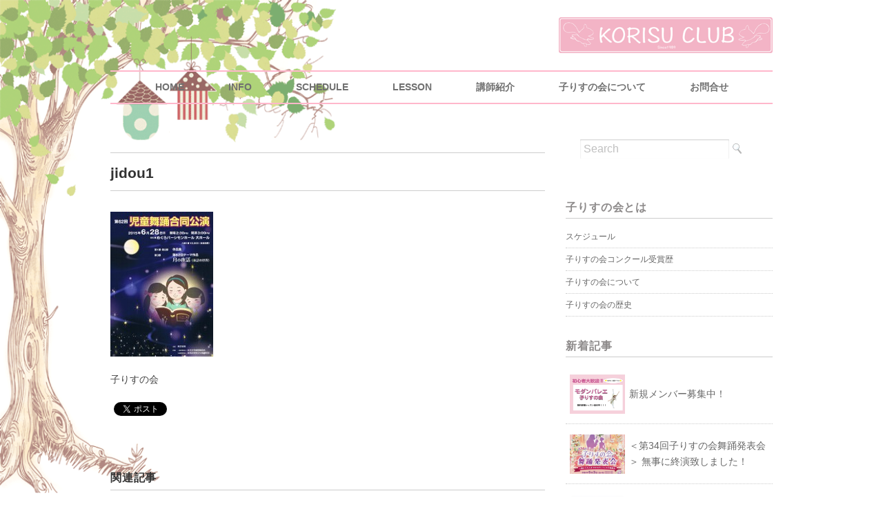

--- FILE ---
content_type: text/html; charset=UTF-8
request_url: http://korisu-club.jp/201506butai/jidou1/
body_size: 9432
content:
<!--single.php-->
<!DOCTYPE html>
<html dir="ltr" lang="ja" prefix="og: https://ogp.me/ns#">
<head>

<meta charset="utf-8">
<meta name="viewport" content="width=device-width, initial-scale=1.0">
<link rel="stylesheet" href="http://korisu-club.jp/wp-content/themes/ultrarocketman/responsive.css" type="text/css" media="screen, print" />
<link rel="stylesheet" href="http://korisu-club.jp/wp-content/themes/ultrarocketman/style.css" type="text/css" media="screen, print" />
<link rel="alternate" type="application/atom+xml" title="子りすの会 Atom Feed" href="http://korisu-club.jp/feed/atom/" />
<link rel="alternate" type="application/rss+xml" title="子りすの会 RSS Feed" href="http://korisu-club.jp/feed/" />
<!--[if lt IE 9]>
<script src="http://html5shiv.googlecode.com/svn/trunk/html5.js"></script>
<![endif]-->

		<!-- All in One SEO 4.6.2 - aioseo.com -->
		<title>jidou1 | 子りすの会</title>
		<meta name="description" content="子りすの会" />
		<meta name="robots" content="max-image-preview:large" />
		<meta name="google-site-verification" content="UA-42683502-3" />
		<link rel="canonical" href="http://korisu-club.jp/201506butai/jidou1/" />
		<meta name="generator" content="All in One SEO (AIOSEO) 4.6.2" />
		<meta property="og:locale" content="ja_JP" />
		<meta property="og:site_name" content="子りすの会 | 目黒区モダンバレエ、バレエ、ダンス" />
		<meta property="og:type" content="article" />
		<meta property="og:title" content="jidou1 | 子りすの会" />
		<meta property="og:description" content="子りすの会" />
		<meta property="og:url" content="http://korisu-club.jp/201506butai/jidou1/" />
		<meta property="article:published_time" content="2015-05-30T05:40:12+00:00" />
		<meta property="article:modified_time" content="2015-05-30T05:41:26+00:00" />
		<meta name="twitter:card" content="summary" />
		<meta name="twitter:title" content="jidou1 | 子りすの会" />
		<meta name="twitter:description" content="子りすの会" />
		<meta name="google" content="nositelinkssearchbox" />
		<script type="application/ld+json" class="aioseo-schema">
			{"@context":"https:\/\/schema.org","@graph":[{"@type":"BreadcrumbList","@id":"http:\/\/korisu-club.jp\/201506butai\/jidou1\/#breadcrumblist","itemListElement":[{"@type":"ListItem","@id":"http:\/\/korisu-club.jp\/#listItem","position":1,"name":"\u5bb6","item":"http:\/\/korisu-club.jp\/","nextItem":"http:\/\/korisu-club.jp\/201506butai\/jidou1\/#listItem"},{"@type":"ListItem","@id":"http:\/\/korisu-club.jp\/201506butai\/jidou1\/#listItem","position":2,"name":"jidou1","previousItem":"http:\/\/korisu-club.jp\/#listItem"}]},{"@type":"ItemPage","@id":"http:\/\/korisu-club.jp\/201506butai\/jidou1\/#itempage","url":"http:\/\/korisu-club.jp\/201506butai\/jidou1\/","name":"jidou1 | \u5b50\u308a\u3059\u306e\u4f1a","description":"\u5b50\u308a\u3059\u306e\u4f1a","inLanguage":"ja","isPartOf":{"@id":"http:\/\/korisu-club.jp\/#website"},"breadcrumb":{"@id":"http:\/\/korisu-club.jp\/201506butai\/jidou1\/#breadcrumblist"},"author":{"@id":"http:\/\/korisu-club.jp\/author\/tomomi\/#author"},"creator":{"@id":"http:\/\/korisu-club.jp\/author\/tomomi\/#author"},"datePublished":"2015-05-30T14:40:12+09:00","dateModified":"2015-05-30T14:41:26+09:00"},{"@type":"Organization","@id":"http:\/\/korisu-club.jp\/#organization","name":"\u5b50\u308a\u3059\u306e\u4f1a","url":"http:\/\/korisu-club.jp\/"},{"@type":"Person","@id":"http:\/\/korisu-club.jp\/author\/tomomi\/#author","url":"http:\/\/korisu-club.jp\/author\/tomomi\/","name":"\u85e4\u4e95\u53cb\u7f8e","image":{"@type":"ImageObject","@id":"http:\/\/korisu-club.jp\/201506butai\/jidou1\/#authorImage","url":"http:\/\/0.gravatar.com\/avatar\/c39b15c1e5ede52496880472cefa89a1?s=96&d=mm&r=g","width":96,"height":96,"caption":"\u85e4\u4e95\u53cb\u7f8e"}},{"@type":"WebSite","@id":"http:\/\/korisu-club.jp\/#website","url":"http:\/\/korisu-club.jp\/","name":"\u5b50\u308a\u3059\u306e\u4f1a","description":"\u76ee\u9ed2\u533a\u30e2\u30c0\u30f3\u30d0\u30ec\u30a8\u3001\u30d0\u30ec\u30a8\u3001\u30c0\u30f3\u30b9","inLanguage":"ja","publisher":{"@id":"http:\/\/korisu-club.jp\/#organization"}}]}
		</script>
		<!-- All in One SEO -->

<link rel='dns-prefetch' href='//ajax.googleapis.com' />
		<!-- This site uses the Google Analytics by ExactMetrics plugin v7.26.0 - Using Analytics tracking - https://www.exactmetrics.com/ -->
		<!-- Note: ExactMetrics is not currently configured on this site. The site owner needs to authenticate with Google Analytics in the ExactMetrics settings panel. -->
					<!-- No tracking code set -->
				<!-- / Google Analytics by ExactMetrics -->
		<script type="text/javascript">
/* <![CDATA[ */
window._wpemojiSettings = {"baseUrl":"https:\/\/s.w.org\/images\/core\/emoji\/15.0.3\/72x72\/","ext":".png","svgUrl":"https:\/\/s.w.org\/images\/core\/emoji\/15.0.3\/svg\/","svgExt":".svg","source":{"concatemoji":"http:\/\/korisu-club.jp\/wp-includes\/js\/wp-emoji-release.min.js?ver=6.5.7"}};
/*! This file is auto-generated */
!function(i,n){var o,s,e;function c(e){try{var t={supportTests:e,timestamp:(new Date).valueOf()};sessionStorage.setItem(o,JSON.stringify(t))}catch(e){}}function p(e,t,n){e.clearRect(0,0,e.canvas.width,e.canvas.height),e.fillText(t,0,0);var t=new Uint32Array(e.getImageData(0,0,e.canvas.width,e.canvas.height).data),r=(e.clearRect(0,0,e.canvas.width,e.canvas.height),e.fillText(n,0,0),new Uint32Array(e.getImageData(0,0,e.canvas.width,e.canvas.height).data));return t.every(function(e,t){return e===r[t]})}function u(e,t,n){switch(t){case"flag":return n(e,"\ud83c\udff3\ufe0f\u200d\u26a7\ufe0f","\ud83c\udff3\ufe0f\u200b\u26a7\ufe0f")?!1:!n(e,"\ud83c\uddfa\ud83c\uddf3","\ud83c\uddfa\u200b\ud83c\uddf3")&&!n(e,"\ud83c\udff4\udb40\udc67\udb40\udc62\udb40\udc65\udb40\udc6e\udb40\udc67\udb40\udc7f","\ud83c\udff4\u200b\udb40\udc67\u200b\udb40\udc62\u200b\udb40\udc65\u200b\udb40\udc6e\u200b\udb40\udc67\u200b\udb40\udc7f");case"emoji":return!n(e,"\ud83d\udc26\u200d\u2b1b","\ud83d\udc26\u200b\u2b1b")}return!1}function f(e,t,n){var r="undefined"!=typeof WorkerGlobalScope&&self instanceof WorkerGlobalScope?new OffscreenCanvas(300,150):i.createElement("canvas"),a=r.getContext("2d",{willReadFrequently:!0}),o=(a.textBaseline="top",a.font="600 32px Arial",{});return e.forEach(function(e){o[e]=t(a,e,n)}),o}function t(e){var t=i.createElement("script");t.src=e,t.defer=!0,i.head.appendChild(t)}"undefined"!=typeof Promise&&(o="wpEmojiSettingsSupports",s=["flag","emoji"],n.supports={everything:!0,everythingExceptFlag:!0},e=new Promise(function(e){i.addEventListener("DOMContentLoaded",e,{once:!0})}),new Promise(function(t){var n=function(){try{var e=JSON.parse(sessionStorage.getItem(o));if("object"==typeof e&&"number"==typeof e.timestamp&&(new Date).valueOf()<e.timestamp+604800&&"object"==typeof e.supportTests)return e.supportTests}catch(e){}return null}();if(!n){if("undefined"!=typeof Worker&&"undefined"!=typeof OffscreenCanvas&&"undefined"!=typeof URL&&URL.createObjectURL&&"undefined"!=typeof Blob)try{var e="postMessage("+f.toString()+"("+[JSON.stringify(s),u.toString(),p.toString()].join(",")+"));",r=new Blob([e],{type:"text/javascript"}),a=new Worker(URL.createObjectURL(r),{name:"wpTestEmojiSupports"});return void(a.onmessage=function(e){c(n=e.data),a.terminate(),t(n)})}catch(e){}c(n=f(s,u,p))}t(n)}).then(function(e){for(var t in e)n.supports[t]=e[t],n.supports.everything=n.supports.everything&&n.supports[t],"flag"!==t&&(n.supports.everythingExceptFlag=n.supports.everythingExceptFlag&&n.supports[t]);n.supports.everythingExceptFlag=n.supports.everythingExceptFlag&&!n.supports.flag,n.DOMReady=!1,n.readyCallback=function(){n.DOMReady=!0}}).then(function(){return e}).then(function(){var e;n.supports.everything||(n.readyCallback(),(e=n.source||{}).concatemoji?t(e.concatemoji):e.wpemoji&&e.twemoji&&(t(e.twemoji),t(e.wpemoji)))}))}((window,document),window._wpemojiSettings);
/* ]]> */
</script>
<style id='wp-emoji-styles-inline-css' type='text/css'>

	img.wp-smiley, img.emoji {
		display: inline !important;
		border: none !important;
		box-shadow: none !important;
		height: 1em !important;
		width: 1em !important;
		margin: 0 0.07em !important;
		vertical-align: -0.1em !important;
		background: none !important;
		padding: 0 !important;
	}
</style>
<link rel='stylesheet' id='wp-block-library-css' href='http://korisu-club.jp/wp-includes/css/dist/block-library/style.min.css?ver=6.5.7' type='text/css' media='all' />
<style id='classic-theme-styles-inline-css' type='text/css'>
/*! This file is auto-generated */
.wp-block-button__link{color:#fff;background-color:#32373c;border-radius:9999px;box-shadow:none;text-decoration:none;padding:calc(.667em + 2px) calc(1.333em + 2px);font-size:1.125em}.wp-block-file__button{background:#32373c;color:#fff;text-decoration:none}
</style>
<style id='global-styles-inline-css' type='text/css'>
body{--wp--preset--color--black: #000000;--wp--preset--color--cyan-bluish-gray: #abb8c3;--wp--preset--color--white: #ffffff;--wp--preset--color--pale-pink: #f78da7;--wp--preset--color--vivid-red: #cf2e2e;--wp--preset--color--luminous-vivid-orange: #ff6900;--wp--preset--color--luminous-vivid-amber: #fcb900;--wp--preset--color--light-green-cyan: #7bdcb5;--wp--preset--color--vivid-green-cyan: #00d084;--wp--preset--color--pale-cyan-blue: #8ed1fc;--wp--preset--color--vivid-cyan-blue: #0693e3;--wp--preset--color--vivid-purple: #9b51e0;--wp--preset--gradient--vivid-cyan-blue-to-vivid-purple: linear-gradient(135deg,rgba(6,147,227,1) 0%,rgb(155,81,224) 100%);--wp--preset--gradient--light-green-cyan-to-vivid-green-cyan: linear-gradient(135deg,rgb(122,220,180) 0%,rgb(0,208,130) 100%);--wp--preset--gradient--luminous-vivid-amber-to-luminous-vivid-orange: linear-gradient(135deg,rgba(252,185,0,1) 0%,rgba(255,105,0,1) 100%);--wp--preset--gradient--luminous-vivid-orange-to-vivid-red: linear-gradient(135deg,rgba(255,105,0,1) 0%,rgb(207,46,46) 100%);--wp--preset--gradient--very-light-gray-to-cyan-bluish-gray: linear-gradient(135deg,rgb(238,238,238) 0%,rgb(169,184,195) 100%);--wp--preset--gradient--cool-to-warm-spectrum: linear-gradient(135deg,rgb(74,234,220) 0%,rgb(151,120,209) 20%,rgb(207,42,186) 40%,rgb(238,44,130) 60%,rgb(251,105,98) 80%,rgb(254,248,76) 100%);--wp--preset--gradient--blush-light-purple: linear-gradient(135deg,rgb(255,206,236) 0%,rgb(152,150,240) 100%);--wp--preset--gradient--blush-bordeaux: linear-gradient(135deg,rgb(254,205,165) 0%,rgb(254,45,45) 50%,rgb(107,0,62) 100%);--wp--preset--gradient--luminous-dusk: linear-gradient(135deg,rgb(255,203,112) 0%,rgb(199,81,192) 50%,rgb(65,88,208) 100%);--wp--preset--gradient--pale-ocean: linear-gradient(135deg,rgb(255,245,203) 0%,rgb(182,227,212) 50%,rgb(51,167,181) 100%);--wp--preset--gradient--electric-grass: linear-gradient(135deg,rgb(202,248,128) 0%,rgb(113,206,126) 100%);--wp--preset--gradient--midnight: linear-gradient(135deg,rgb(2,3,129) 0%,rgb(40,116,252) 100%);--wp--preset--font-size--small: 13px;--wp--preset--font-size--medium: 20px;--wp--preset--font-size--large: 36px;--wp--preset--font-size--x-large: 42px;--wp--preset--spacing--20: 0.44rem;--wp--preset--spacing--30: 0.67rem;--wp--preset--spacing--40: 1rem;--wp--preset--spacing--50: 1.5rem;--wp--preset--spacing--60: 2.25rem;--wp--preset--spacing--70: 3.38rem;--wp--preset--spacing--80: 5.06rem;--wp--preset--shadow--natural: 6px 6px 9px rgba(0, 0, 0, 0.2);--wp--preset--shadow--deep: 12px 12px 50px rgba(0, 0, 0, 0.4);--wp--preset--shadow--sharp: 6px 6px 0px rgba(0, 0, 0, 0.2);--wp--preset--shadow--outlined: 6px 6px 0px -3px rgba(255, 255, 255, 1), 6px 6px rgba(0, 0, 0, 1);--wp--preset--shadow--crisp: 6px 6px 0px rgba(0, 0, 0, 1);}:where(.is-layout-flex){gap: 0.5em;}:where(.is-layout-grid){gap: 0.5em;}body .is-layout-flex{display: flex;}body .is-layout-flex{flex-wrap: wrap;align-items: center;}body .is-layout-flex > *{margin: 0;}body .is-layout-grid{display: grid;}body .is-layout-grid > *{margin: 0;}:where(.wp-block-columns.is-layout-flex){gap: 2em;}:where(.wp-block-columns.is-layout-grid){gap: 2em;}:where(.wp-block-post-template.is-layout-flex){gap: 1.25em;}:where(.wp-block-post-template.is-layout-grid){gap: 1.25em;}.has-black-color{color: var(--wp--preset--color--black) !important;}.has-cyan-bluish-gray-color{color: var(--wp--preset--color--cyan-bluish-gray) !important;}.has-white-color{color: var(--wp--preset--color--white) !important;}.has-pale-pink-color{color: var(--wp--preset--color--pale-pink) !important;}.has-vivid-red-color{color: var(--wp--preset--color--vivid-red) !important;}.has-luminous-vivid-orange-color{color: var(--wp--preset--color--luminous-vivid-orange) !important;}.has-luminous-vivid-amber-color{color: var(--wp--preset--color--luminous-vivid-amber) !important;}.has-light-green-cyan-color{color: var(--wp--preset--color--light-green-cyan) !important;}.has-vivid-green-cyan-color{color: var(--wp--preset--color--vivid-green-cyan) !important;}.has-pale-cyan-blue-color{color: var(--wp--preset--color--pale-cyan-blue) !important;}.has-vivid-cyan-blue-color{color: var(--wp--preset--color--vivid-cyan-blue) !important;}.has-vivid-purple-color{color: var(--wp--preset--color--vivid-purple) !important;}.has-black-background-color{background-color: var(--wp--preset--color--black) !important;}.has-cyan-bluish-gray-background-color{background-color: var(--wp--preset--color--cyan-bluish-gray) !important;}.has-white-background-color{background-color: var(--wp--preset--color--white) !important;}.has-pale-pink-background-color{background-color: var(--wp--preset--color--pale-pink) !important;}.has-vivid-red-background-color{background-color: var(--wp--preset--color--vivid-red) !important;}.has-luminous-vivid-orange-background-color{background-color: var(--wp--preset--color--luminous-vivid-orange) !important;}.has-luminous-vivid-amber-background-color{background-color: var(--wp--preset--color--luminous-vivid-amber) !important;}.has-light-green-cyan-background-color{background-color: var(--wp--preset--color--light-green-cyan) !important;}.has-vivid-green-cyan-background-color{background-color: var(--wp--preset--color--vivid-green-cyan) !important;}.has-pale-cyan-blue-background-color{background-color: var(--wp--preset--color--pale-cyan-blue) !important;}.has-vivid-cyan-blue-background-color{background-color: var(--wp--preset--color--vivid-cyan-blue) !important;}.has-vivid-purple-background-color{background-color: var(--wp--preset--color--vivid-purple) !important;}.has-black-border-color{border-color: var(--wp--preset--color--black) !important;}.has-cyan-bluish-gray-border-color{border-color: var(--wp--preset--color--cyan-bluish-gray) !important;}.has-white-border-color{border-color: var(--wp--preset--color--white) !important;}.has-pale-pink-border-color{border-color: var(--wp--preset--color--pale-pink) !important;}.has-vivid-red-border-color{border-color: var(--wp--preset--color--vivid-red) !important;}.has-luminous-vivid-orange-border-color{border-color: var(--wp--preset--color--luminous-vivid-orange) !important;}.has-luminous-vivid-amber-border-color{border-color: var(--wp--preset--color--luminous-vivid-amber) !important;}.has-light-green-cyan-border-color{border-color: var(--wp--preset--color--light-green-cyan) !important;}.has-vivid-green-cyan-border-color{border-color: var(--wp--preset--color--vivid-green-cyan) !important;}.has-pale-cyan-blue-border-color{border-color: var(--wp--preset--color--pale-cyan-blue) !important;}.has-vivid-cyan-blue-border-color{border-color: var(--wp--preset--color--vivid-cyan-blue) !important;}.has-vivid-purple-border-color{border-color: var(--wp--preset--color--vivid-purple) !important;}.has-vivid-cyan-blue-to-vivid-purple-gradient-background{background: var(--wp--preset--gradient--vivid-cyan-blue-to-vivid-purple) !important;}.has-light-green-cyan-to-vivid-green-cyan-gradient-background{background: var(--wp--preset--gradient--light-green-cyan-to-vivid-green-cyan) !important;}.has-luminous-vivid-amber-to-luminous-vivid-orange-gradient-background{background: var(--wp--preset--gradient--luminous-vivid-amber-to-luminous-vivid-orange) !important;}.has-luminous-vivid-orange-to-vivid-red-gradient-background{background: var(--wp--preset--gradient--luminous-vivid-orange-to-vivid-red) !important;}.has-very-light-gray-to-cyan-bluish-gray-gradient-background{background: var(--wp--preset--gradient--very-light-gray-to-cyan-bluish-gray) !important;}.has-cool-to-warm-spectrum-gradient-background{background: var(--wp--preset--gradient--cool-to-warm-spectrum) !important;}.has-blush-light-purple-gradient-background{background: var(--wp--preset--gradient--blush-light-purple) !important;}.has-blush-bordeaux-gradient-background{background: var(--wp--preset--gradient--blush-bordeaux) !important;}.has-luminous-dusk-gradient-background{background: var(--wp--preset--gradient--luminous-dusk) !important;}.has-pale-ocean-gradient-background{background: var(--wp--preset--gradient--pale-ocean) !important;}.has-electric-grass-gradient-background{background: var(--wp--preset--gradient--electric-grass) !important;}.has-midnight-gradient-background{background: var(--wp--preset--gradient--midnight) !important;}.has-small-font-size{font-size: var(--wp--preset--font-size--small) !important;}.has-medium-font-size{font-size: var(--wp--preset--font-size--medium) !important;}.has-large-font-size{font-size: var(--wp--preset--font-size--large) !important;}.has-x-large-font-size{font-size: var(--wp--preset--font-size--x-large) !important;}
.wp-block-navigation a:where(:not(.wp-element-button)){color: inherit;}
:where(.wp-block-post-template.is-layout-flex){gap: 1.25em;}:where(.wp-block-post-template.is-layout-grid){gap: 1.25em;}
:where(.wp-block-columns.is-layout-flex){gap: 2em;}:where(.wp-block-columns.is-layout-grid){gap: 2em;}
.wp-block-pullquote{font-size: 1.5em;line-height: 1.6;}
</style>
<link rel='stylesheet' id='contact-form-7-css' href='http://korisu-club.jp/wp-content/plugins/contact-form-7/includes/css/styles.css?ver=5.7.5.1' type='text/css' media='all' />
<script type="text/javascript" src="http://ajax.googleapis.com/ajax/libs/jquery/1.7.1/jquery.min.js?ver=1.7.1" id="jquery-js"></script>
<link rel="https://api.w.org/" href="http://korisu-club.jp/wp-json/" /><link rel="alternate" type="application/json" href="http://korisu-club.jp/wp-json/wp/v2/media/347" /><link rel='shortlink' href='http://korisu-club.jp/?p=347' />
<link rel="alternate" type="application/json+oembed" href="http://korisu-club.jp/wp-json/oembed/1.0/embed?url=http%3A%2F%2Fkorisu-club.jp%2F201506butai%2Fjidou1%2F" />
<link rel="alternate" type="text/xml+oembed" href="http://korisu-club.jp/wp-json/oembed/1.0/embed?url=http%3A%2F%2Fkorisu-club.jp%2F201506butai%2Fjidou1%2F&#038;format=xml" />

<!-- BEGIN: WP Social Bookmarking Light HEAD --><script>
    (function (d, s, id) {
        var js, fjs = d.getElementsByTagName(s)[0];
        if (d.getElementById(id)) return;
        js = d.createElement(s);
        js.id = id;
        js.src = "//connect.facebook.net/ja_JP/sdk.js#xfbml=1&version=v2.7";
        fjs.parentNode.insertBefore(js, fjs);
    }(document, 'script', 'facebook-jssdk'));
</script>
<style type="text/css">.wp_social_bookmarking_light{
    border: 0 !important;
    padding: 10px 0 20px 0 !important;
    margin: 0 !important;
}
.wp_social_bookmarking_light div{
    float: left !important;
    border: 0 !important;
    padding: 0 !important;
    margin: 0 5px 0px 0 !important;
    min-height: 30px !important;
    line-height: 18px !important;
    text-indent: 0 !important;
}
.wp_social_bookmarking_light img{
    border: 0 !important;
    padding: 0;
    margin: 0;
    vertical-align: top !important;
}
.wp_social_bookmarking_light_clear{
    clear: both !important;
}
#fb-root{
    display: none;
}
.wsbl_twitter{
    width: 100px;
}
.wsbl_facebook_like iframe{
    max-width: none !important;
}
</style>
<!-- END: WP Social Bookmarking Light HEAD -->
<style type="text/css">.broken_link, a.broken_link {
	text-decoration: line-through;
}</style><style type="text/css" id="custom-background-css">
body.custom-background { background-image: url("http://korisu-club.jp/wp-content/uploads/2020/03/kiopacity70height700-2.png"); background-position: left top; background-size: contain; background-repeat: no-repeat; background-attachment: fixed; }
</style>
	<link rel="icon" href="http://korisu-club.jp/wp-content/uploads/2014/04/cropped-favicon-32x32.gif" sizes="32x32" />
<link rel="icon" href="http://korisu-club.jp/wp-content/uploads/2014/04/cropped-favicon-192x192.gif" sizes="192x192" />
<link rel="apple-touch-icon" href="http://korisu-club.jp/wp-content/uploads/2014/04/cropped-favicon-180x180.gif" />
<meta name="msapplication-TileImage" content="http://korisu-club.jp/wp-content/uploads/2014/04/cropped-favicon-270x270.gif" />
<script type="text/javascript" src="http://korisu-club.jp/wp-content/themes/ultrarocketman/jquery/scrolltopcontrol.js"></script>
<script src="http://korisu-club.jp/wp-content/themes/ultrarocketman/jquery/jquery.cycle2.js" type="text/javascript"></script>
<script src="http://korisu-club.jp/wp-content/themes/ultrarocketman/jquery/jquery.cycle2.carousel.js" type="text/javascript"></script>
<script type="text/javascript">
 $().ready(function() {
   $(document).ready(
     function(){
     $("a img").hover(function(){
     $(this).fadeTo(200, 0.8);
     },function(){
     $(this).fadeTo(300, 1.0);
     });
   });
 });
</script>
</head>

<body class="attachment attachment-template-default single single-attachment postid-347 attachmentid-347 attachment-jpeg custom-background">

<!-- ヘッダー -->
<header id="header">

<!-- ヘッダー中身 -->    
<div class="header-inner">

<!-- ロゴ -->
<div class="logo">
<a href="http://korisu-club.jp" title="子りすの会"><img src="http://korisu-club.jp/wp-content/uploads/2014/04/korisu-club-logo400.gif" alt="子りすの会"/></a>
</div>
<!-- / ロゴ -->

</div>    
<!-- / ヘッダー中身 -->    

</header>
<!-- / ヘッダー -->  
<div class="clear"></div>

<!-- トップナビゲーション -->
<nav id="nav" class="main-navigation" role="navigation">
<div class="menu-topnav-container"><ul id="menu-topnav" class="nav-menu"><li id="menu-item-166" class="menu-item menu-item-type-custom menu-item-object-custom menu-item-166"><a title="子りすの会HOME" href="/">HOME</a></li>
<li id="menu-item-173" class="menu-item menu-item-type-taxonomy menu-item-object-category menu-item-173"><a title="子りすの会インフォメーション" href="http://korisu-club.jp/category/info/">INFO</a></li>
<li id="menu-item-157" class="menu-item menu-item-type-post_type menu-item-object-page menu-item-157"><a title="子りすの会スケジュール" href="http://korisu-club.jp/schedule/">SCHEDULE</a></li>
<li id="menu-item-158" class="menu-item menu-item-type-post_type menu-item-object-page menu-item-158"><a title="子りすの会レッスン" href="http://korisu-club.jp/lesson/">LESSON</a></li>
<li id="menu-item-162" class="menu-item menu-item-type-post_type menu-item-object-page menu-item-162"><a title="子りすの会講師紹介" href="http://korisu-club.jp/lecturer/">講師紹介</a></li>
<li id="menu-item-159" class="menu-item menu-item-type-post_type menu-item-object-page menu-item-159"><a title="子りすの会について" href="http://korisu-club.jp/aboutus/">子りすの会について</a></li>
<li id="menu-item-156" class="menu-item menu-item-type-post_type menu-item-object-page menu-item-156"><a title="子りすの会お問合せ" href="http://korisu-club.jp/contacts/">お問合せ</a></li>
</ul></div></nav>

<!-- / トップナビゲーション -->
<div class="clear"></div>  
<!-- 全体warapper -->
<div class="wrapper">

<!-- メインwrap -->
<div id="main">


<!-- コンテンツブロック -->
<div class="row">


<!-- 本文エリア -->
<article class="twothird">

<!-- ページタイトル -->
<div class="pagetitle"></div>
<!-- / ページタイトル -->

<!-- 投稿 -->
<h1 class="blog-title">jidou1</h1>

<p class="attachment"><a href='http://korisu-club.jp/wp-content/uploads/2015/05/jidou1.jpg'><img decoding="async" width="149" height="210" src="http://korisu-club.jp/wp-content/uploads/2015/05/jidou1-149x210.jpg" class="attachment-medium size-medium" alt="" srcset="http://korisu-club.jp/wp-content/uploads/2015/05/jidou1-149x210.jpg 149w, http://korisu-club.jp/wp-content/uploads/2015/05/jidou1-960x1358.jpg 960w, http://korisu-club.jp/wp-content/uploads/2015/05/jidou1.jpg 1613w" sizes="(max-width: 149px) 100vw, 149px" /></a></p>
<p>子りすの会</p>
<div class='wp_social_bookmarking_light'>        <div class="wsbl_facebook_like"><div id="fb-root"></div><fb:like href="http://korisu-club.jp/201506butai/jidou1/" layout="button_count" action="like" width="100" share="false" show_faces="false" ></fb:like></div>        <div class="wsbl_twitter"><a href="https://twitter.com/share" class="twitter-share-button" data-url="http://korisu-club.jp/201506butai/jidou1/" data-text="jidou1" data-via="KorisuClub" data-lang="ja">Tweet</a></div></div>
<br class='wp_social_bookmarking_light_clear' />

<!-- ウィジェットエリア（本文下の広告枠） -->
<div class="row widget-adspace">
<article>	
<div id="topbox">
</div>
</article>	
</div>
<!-- / ウィジェットエリア（本文下の広告枠） -->

<!-- 関連記事 -->
<h3 class="similar-head">関連記事</h3>
<div class="similar">
<br />
<b>Notice</b>:  Undefined variable: catid in <b>/home/korisu-club/www/top/wp-content/themes/ultrarocketman/single.php</b> on line <b>48</b><br />
<ul>
<li><table class="similar-text"><tr><th><a href="http://korisu-club.jp/bosyu24/"><img width="640" height="453" src="http://korisu-club.jp/wp-content/uploads/2024/05/bosyu2405_small.jpeg" class="attachment-post-thumbnail size-post-thumbnail wp-post-image" alt="" decoding="async" fetchpriority="high" srcset="http://korisu-club.jp/wp-content/uploads/2024/05/bosyu2405_small.jpeg 640w, http://korisu-club.jp/wp-content/uploads/2024/05/bosyu2405_small-297x210.jpeg 297w" sizes="(max-width: 640px) 100vw, 640px" /></a></th>
<td><h4><a href="http://korisu-club.jp/bosyu24/" title="新規メンバー募集中！"> 新規メンバー募集中！</a></h4></td></tr></table></li>
<li><table class="similar-text"><tr><th><a href="http://korisu-club.jp/korisu_34/"><img width="640" height="453" src="http://korisu-club.jp/wp-content/uploads/2024/05/34_small-1.jpeg" class="attachment-post-thumbnail size-post-thumbnail wp-post-image" alt="" decoding="async" srcset="http://korisu-club.jp/wp-content/uploads/2024/05/34_small-1.jpeg 640w, http://korisu-club.jp/wp-content/uploads/2024/05/34_small-1-297x210.jpeg 297w" sizes="(max-width: 640px) 100vw, 640px" /></a></th>
<td><h4><a href="http://korisu-club.jp/korisu_34/" title="＜第34回子りすの会舞踊発表会＞ 無事に終演致しました！"> ＜第34回子りすの会舞踊発表会＞ 無事に終演致しました！</a></h4></td></tr></table></li>
<li><table class="similar-text"><tr><th><a href="http://korisu-club.jp/ontheway/"><img width="2560" height="1802" src="http://korisu-club.jp/wp-content/uploads/2022/12/2.5_dp_u-01-scaled.jpg" class="attachment-post-thumbnail size-post-thumbnail wp-post-image" alt="" decoding="async" loading="lazy" srcset="http://korisu-club.jp/wp-content/uploads/2022/12/2.5_dp_u-01-scaled.jpg 2560w, http://korisu-club.jp/wp-content/uploads/2022/12/2.5_dp_u-01-298x210.jpg 298w, http://korisu-club.jp/wp-content/uploads/2022/12/2.5_dp_u-01-960x676.jpg 960w, http://korisu-club.jp/wp-content/uploads/2022/12/2.5_dp_u-01-768x541.jpg 768w, http://korisu-club.jp/wp-content/uploads/2022/12/2.5_dp_u-01-1536x1081.jpg 1536w, http://korisu-club.jp/wp-content/uploads/2022/12/2.5_dp_u-01-2048x1442.jpg 2048w" sizes="(max-width: 2560px) 100vw, 2560px" /></a></th>
<td><h4><a href="http://korisu-club.jp/ontheway/" title="Dance Performance「ON THE WAY」"> Dance Performance「ON THE WAY」</a></h4></td></tr></table></li>
<li><table class="similar-text"><tr><th><a href="http://korisu-club.jp/%e7%ac%ac69%e5%9b%9e-%e5%85%90%e7%ab%a5%e8%88%9e%e8%b8%8a%e5%90%88%e5%90%8c%e5%85%ac%e6%bc%94%e3%81%ab%e5%8f%82%e5%8a%a0%e3%81%97%e3%81%be%e3%81%99%ef%bc%81/"><img width="1241" height="878" src="http://korisu-club.jp/wp-content/uploads/2022/06/222769d88fe8e052ceb0b2fa79cc6b6f.jpg" class="attachment-post-thumbnail size-post-thumbnail wp-post-image" alt="" decoding="async" loading="lazy" srcset="http://korisu-club.jp/wp-content/uploads/2022/06/222769d88fe8e052ceb0b2fa79cc6b6f.jpg 1241w, http://korisu-club.jp/wp-content/uploads/2022/06/222769d88fe8e052ceb0b2fa79cc6b6f-297x210.jpg 297w, http://korisu-club.jp/wp-content/uploads/2022/06/222769d88fe8e052ceb0b2fa79cc6b6f-960x679.jpg 960w, http://korisu-club.jp/wp-content/uploads/2022/06/222769d88fe8e052ceb0b2fa79cc6b6f-768x543.jpg 768w" sizes="(max-width: 1241px) 100vw, 1241px" /></a></th>
<td><h4><a href="http://korisu-club.jp/%e7%ac%ac69%e5%9b%9e-%e5%85%90%e7%ab%a5%e8%88%9e%e8%b8%8a%e5%90%88%e5%90%8c%e5%85%ac%e6%bc%94%e3%81%ab%e5%8f%82%e5%8a%a0%e3%81%97%e3%81%be%e3%81%99%ef%bc%81/" title="第69回 児童舞踊合同公演に参加します！"> 第69回 児童舞踊合同公演に参加します！</a></h4></td></tr></table></li>
<li><table class="similar-text"><tr><th><a href="http://korisu-club.jp/%e7%ac%ac32%e5%9b%9e-%e5%ad%90%e3%82%8a%e3%81%99%e3%81%ae%e4%bc%9a%e8%88%9e%e8%b8%8a%e7%99%ba%e8%a1%a8%e4%bc%9a%e3%82%92%e9%96%8b%e5%82%ac%e3%81%84%e3%81%9f%e3%81%97%e3%81%be%e3%81%99%ef%bc%81/"><img width="1241" height="878" src="http://korisu-club.jp/wp-content/uploads/2022/06/32_totoro.jpg" class="attachment-post-thumbnail size-post-thumbnail wp-post-image" alt="" decoding="async" loading="lazy" srcset="http://korisu-club.jp/wp-content/uploads/2022/06/32_totoro.jpg 1241w, http://korisu-club.jp/wp-content/uploads/2022/06/32_totoro-297x210.jpg 297w, http://korisu-club.jp/wp-content/uploads/2022/06/32_totoro-960x679.jpg 960w, http://korisu-club.jp/wp-content/uploads/2022/06/32_totoro-768x543.jpg 768w" sizes="(max-width: 1241px) 100vw, 1241px" /></a></th>
<td><h4><a href="http://korisu-club.jp/%e7%ac%ac32%e5%9b%9e-%e5%ad%90%e3%82%8a%e3%81%99%e3%81%ae%e4%bc%9a%e8%88%9e%e8%b8%8a%e7%99%ba%e8%a1%a8%e4%bc%9a%e3%82%92%e9%96%8b%e5%82%ac%e3%81%84%e3%81%9f%e3%81%97%e3%81%be%e3%81%99%ef%bc%81/" title="第32回 子りすの会舞踊発表会を開催いたします！"> 第32回 子りすの会舞踊発表会を開催いたします！</a></h4></td></tr></table></li>
</ul>
</div>
<!-- / 関連記事 -->



<!-- ページャー -->
<div id="next">
<span class="left"><a href="http://korisu-club.jp/201506butai/" rel="prev">＜ 6月の舞台のお知らせ☆</a></span>
<span class="right"></span>
<div class="clear"></div>
</div>
<!-- / ページャー -->

<!-- 投稿が無い場合 -->
<!-- 投稿が無い場合 -->


<!-- ウィジェットエリア（コメント下の広告枠） -->
<div class="row widget-adspace">
<article>	
<div id="topbox">
</div>
</article>	
</div>
<!-- / ウィジェットエリア（コメント下の広告枠） -->


</article>
<!-- / 本文エリア -->


<!-- サイドエリア -->
<article class="third">

<!-- サイドバー -->
<div id="sidebar">

<div id="sidebox">
<div id="search-2" class="widget widget_search"><div class="search">
<form method="get" id="searchform" action="http://korisu-club.jp">
<fieldset>
<input name="s" type="text" onfocus="if(this.value=='Search') this.value='';" onblur="if(this.value=='') this.value='Search';" value="Search" />
<button type="submit"></button>
</fieldset>
</form>
</div></div><div id="pages-2" class="widget widget_pages"><div class="sidebar-title">子りすの会とは</div>
			<ul>
				<li class="page_item page-item-138"><a href="http://korisu-club.jp/%e3%82%b9%e3%82%b1%e3%82%b8%e3%83%a5%e3%83%bc%e3%83%ab/">スケジュール</a></li>
<li class="page_item page-item-88"><a href="http://korisu-club.jp/competition-awards/">子りすの会コンクール受賞歴</a></li>
<li class="page_item page-item-9"><a href="http://korisu-club.jp/aboutus/">子りすの会について</a></li>
<li class="page_item page-item-81"><a href="http://korisu-club.jp/korisunokai-history/">子りすの会の歴史</a></li>
			</ul>

			</div></div>

<div id="sidebox-new">
<!-- 新着記事 -->
<div class="sidebar-title">新着記事</div>
<ul>
<li><table class="similar-side"><tr><th><a href="http://korisu-club.jp/bosyu24/"><img width="640" height="453" src="http://korisu-club.jp/wp-content/uploads/2024/05/bosyu2405_small.jpeg" class="attachment-post-thumbnail size-post-thumbnail wp-post-image" alt="" decoding="async" loading="lazy" srcset="http://korisu-club.jp/wp-content/uploads/2024/05/bosyu2405_small.jpeg 640w, http://korisu-club.jp/wp-content/uploads/2024/05/bosyu2405_small-297x210.jpeg 297w" sizes="(max-width: 640px) 100vw, 640px" /></a></th>
<td><a href="http://korisu-club.jp/bosyu24/" title="新規メンバー募集中！"> 新規メンバー募集中！</a></td></tr></table></li>
<li><table class="similar-side"><tr><th><a href="http://korisu-club.jp/korisu_34/"><img width="640" height="453" src="http://korisu-club.jp/wp-content/uploads/2024/05/34_small-1.jpeg" class="attachment-post-thumbnail size-post-thumbnail wp-post-image" alt="" decoding="async" loading="lazy" srcset="http://korisu-club.jp/wp-content/uploads/2024/05/34_small-1.jpeg 640w, http://korisu-club.jp/wp-content/uploads/2024/05/34_small-1-297x210.jpeg 297w" sizes="(max-width: 640px) 100vw, 640px" /></a></th>
<td><a href="http://korisu-club.jp/korisu_34/" title="＜第34回子りすの会舞踊発表会＞ 無事に終演致しました！"> ＜第34回子りすの会舞踊発表会＞ 無事に終演致しました！</a></td></tr></table></li>
<li><table class="similar-side"><tr><th><a href="http://korisu-club.jp/ontheway/"><img width="2560" height="1802" src="http://korisu-club.jp/wp-content/uploads/2022/12/2.5_dp_u-01-scaled.jpg" class="attachment-post-thumbnail size-post-thumbnail wp-post-image" alt="" decoding="async" loading="lazy" srcset="http://korisu-club.jp/wp-content/uploads/2022/12/2.5_dp_u-01-scaled.jpg 2560w, http://korisu-club.jp/wp-content/uploads/2022/12/2.5_dp_u-01-298x210.jpg 298w, http://korisu-club.jp/wp-content/uploads/2022/12/2.5_dp_u-01-960x676.jpg 960w, http://korisu-club.jp/wp-content/uploads/2022/12/2.5_dp_u-01-768x541.jpg 768w, http://korisu-club.jp/wp-content/uploads/2022/12/2.5_dp_u-01-1536x1081.jpg 1536w, http://korisu-club.jp/wp-content/uploads/2022/12/2.5_dp_u-01-2048x1442.jpg 2048w" sizes="(max-width: 2560px) 100vw, 2560px" /></a></th>
<td><a href="http://korisu-club.jp/ontheway/" title="Dance Performance「ON THE WAY」"> Dance Performance「ON THE WAY」</a></td></tr></table></li>
<li><table class="similar-side"><tr><th><a href="http://korisu-club.jp/%e7%ac%ac69%e5%9b%9e-%e5%85%90%e7%ab%a5%e8%88%9e%e8%b8%8a%e5%90%88%e5%90%8c%e5%85%ac%e6%bc%94%e3%81%ab%e5%8f%82%e5%8a%a0%e3%81%97%e3%81%be%e3%81%99%ef%bc%81/"><img width="1241" height="878" src="http://korisu-club.jp/wp-content/uploads/2022/06/222769d88fe8e052ceb0b2fa79cc6b6f.jpg" class="attachment-post-thumbnail size-post-thumbnail wp-post-image" alt="" decoding="async" loading="lazy" srcset="http://korisu-club.jp/wp-content/uploads/2022/06/222769d88fe8e052ceb0b2fa79cc6b6f.jpg 1241w, http://korisu-club.jp/wp-content/uploads/2022/06/222769d88fe8e052ceb0b2fa79cc6b6f-297x210.jpg 297w, http://korisu-club.jp/wp-content/uploads/2022/06/222769d88fe8e052ceb0b2fa79cc6b6f-960x679.jpg 960w, http://korisu-club.jp/wp-content/uploads/2022/06/222769d88fe8e052ceb0b2fa79cc6b6f-768x543.jpg 768w" sizes="(max-width: 1241px) 100vw, 1241px" /></a></th>
<td><a href="http://korisu-club.jp/%e7%ac%ac69%e5%9b%9e-%e5%85%90%e7%ab%a5%e8%88%9e%e8%b8%8a%e5%90%88%e5%90%8c%e5%85%ac%e6%bc%94%e3%81%ab%e5%8f%82%e5%8a%a0%e3%81%97%e3%81%be%e3%81%99%ef%bc%81/" title="第69回 児童舞踊合同公演に参加します！"> 第69回 児童舞踊合同公演に参加します！</a></td></tr></table></li>
<li><table class="similar-side"><tr><th><a href="http://korisu-club.jp/%e7%ac%ac32%e5%9b%9e-%e5%ad%90%e3%82%8a%e3%81%99%e3%81%ae%e4%bc%9a%e8%88%9e%e8%b8%8a%e7%99%ba%e8%a1%a8%e4%bc%9a%e3%82%92%e9%96%8b%e5%82%ac%e3%81%84%e3%81%9f%e3%81%97%e3%81%be%e3%81%99%ef%bc%81/"><img width="1241" height="878" src="http://korisu-club.jp/wp-content/uploads/2022/06/32_totoro.jpg" class="attachment-post-thumbnail size-post-thumbnail wp-post-image" alt="" decoding="async" loading="lazy" srcset="http://korisu-club.jp/wp-content/uploads/2022/06/32_totoro.jpg 1241w, http://korisu-club.jp/wp-content/uploads/2022/06/32_totoro-297x210.jpg 297w, http://korisu-club.jp/wp-content/uploads/2022/06/32_totoro-960x679.jpg 960w, http://korisu-club.jp/wp-content/uploads/2022/06/32_totoro-768x543.jpg 768w" sizes="(max-width: 1241px) 100vw, 1241px" /></a></th>
<td><a href="http://korisu-club.jp/%e7%ac%ac32%e5%9b%9e-%e5%ad%90%e3%82%8a%e3%81%99%e3%81%ae%e4%bc%9a%e8%88%9e%e8%b8%8a%e7%99%ba%e8%a1%a8%e4%bc%9a%e3%82%92%e9%96%8b%e5%82%ac%e3%81%84%e3%81%9f%e3%81%97%e3%81%be%e3%81%99%ef%bc%81/" title="第32回 子りすの会舞踊発表会を開催いたします！"> 第32回 子りすの会舞踊発表会を開催いたします！</a></td></tr></table></li>
</ul>
<!-- / 新着記事 -->
</div>

<div id="sidebox">
<div id="text-9" class="widget widget_text"><div class="sidebar-title">教室ブログ</div>			<div class="textwidget"><p><a href="http://ameblo.jp/korisu-club/" target="_blank" rel="noopener">子りすの会＊目黒教室ブログ</a><br />
<a href="http://ameblo.jp/korisu-f" target="_blank" rel="noopener">子りすの会＊船橋教室ブログ</a><br />
<a href="http://ameblo.jp/korisu-ayase/" target="_blank" rel="noopener">子りすの会＊綾瀬教室ブログ</a></p>
</div>
		</div><div id="text-2" class="widget widget_text"><div class="sidebar-title">LINK</div>			<div class="textwidget"><a href="http://an-entertainment.jp" target="_blank" rel="noopener"><img src="http://korisu-club.jp/wp-content/uploads/2014/04/ballet-long2.jpg" alt="株式会社アンエンターテイメント"></a>
<br /><br />
<a href="http://tripleadesign.jp" target="_blank" rel="noopener"><img src="http://korisu-club.jp/wp-content/uploads/2014/05/aaalogo.gif" alt="有限会社鈴木明廣告制作室"></a>
</div>
		</div></div>

</div>
<!-- /  サイドバー  -->
</article>
<!-- / サイドエリア -->


</div>
<!-- / コンテンツブロック -->


</div>
<!-- / メインwrap -->

</div>
<!-- / 全体wrapper -->

<!-- フッターエリア -->
<footer id="footer">
<div class="footer-inner">

<!-- フッターウィジェット -->
<div class="row">
<article class="third">
<div id="topbox">
</div>
</article>
<article class="third">
<div id="topbox">
</div>
</article>
<article class="third">
<div id="topbox">
</div>
</article>
</div>
<!-- / フッターウィジェット -->
<div class="clear"></div>

<div id="sociallink">
<!-- Twitterアイコン -->
<a href="https://twitter.com/KorisuClub" target="_blank" title="Twitter"><img src="http://korisu-club.jp/wp-content/themes/ultrarocketman/images/ic_foot_twitter.gif" alt="Twitter" style="margin-right:10px" /></a>
<!-- / Twitterアイコン -->
<!-- Facebookアイコン -->
<a href="https://www.facebook.com/korisu.club" target="_blank" title="Facebook"><img src="http://korisu-club.jp/wp-content/themes/ultrarocketman/images/ic_foot_facebook.gif" alt="Facebook" style="margin-right:10px" /></a>
<!-- / Facebookアイコン -->
<!-- RSSアイコン -->
<a href="http://korisu-club.jp/feed/" target="_blank" title="RSS Feed"><img src="http://korisu-club.jp/wp-content/themes/ultrarocketman/images/ic_foot_rss.gif" alt="RSS Feed" /></a>
<!-- / RSSアイコン -->
</div>

<!-- コピーライト表示 -->
<div id="copyright">
© <a href="http://korisu-club.jp">子りすの会</a>. all rights reserved.
</div>
<!-- /コピーライト表示 -->

</div>
</footer>
<!-- / フッターエリア -->


<!-- BEGIN: WP Social Bookmarking Light FOOTER -->    <script>!function(d,s,id){var js,fjs=d.getElementsByTagName(s)[0],p=/^http:/.test(d.location)?'http':'https';if(!d.getElementById(id)){js=d.createElement(s);js.id=id;js.src=p+'://platform.twitter.com/widgets.js';fjs.parentNode.insertBefore(js,fjs);}}(document, 'script', 'twitter-wjs');</script><!-- END: WP Social Bookmarking Light FOOTER -->
<script type="text/javascript" src="http://korisu-club.jp/wp-content/plugins/contact-form-7/includes/swv/js/index.js?ver=5.7.5.1" id="swv-js"></script>
<script type="text/javascript" id="contact-form-7-js-extra">
/* <![CDATA[ */
var wpcf7 = {"api":{"root":"http:\/\/korisu-club.jp\/wp-json\/","namespace":"contact-form-7\/v1"},"cached":"1"};
/* ]]> */
</script>
<script type="text/javascript" src="http://korisu-club.jp/wp-content/plugins/contact-form-7/includes/js/index.js?ver=5.7.5.1" id="contact-form-7-js"></script>

</body>
</html>
<!--
Performance optimized by W3 Total Cache. Learn more: https://www.boldgrid.com/w3-total-cache/


Served from: korisu-club.jp @ 2025-11-25 01:00:17 by W3 Total Cache
-->

--- FILE ---
content_type: text/css
request_url: http://korisu-club.jp/wp-content/themes/ultrarocketman/responsive.css
body_size: 5480
content:
@charset "utf-8";

/* ************************************************ 
*	Base, reset, normalize
* ************************************************ */

html,
body,
div,
span,
object,
iframe,
p,
blockquote,
pre,
a,
abbr,
acronym,
address,
big,
cite,
code,
del,
dfn,
em,
img,
ins,
kbd,
q,
s,
samp,
small,
strike,
strong,
sub,
sup,
tt,
var,
b,
u,
i,
center,
dl,
dt,
dd,
ol,
ul,
li,
fieldset,
form,
label,
legend,
table,
caption,
tbody,
tfoot,
thead,
tr,
th,
td,
article,
aside,
canvas,
details,
embed,
figure,
figcaption,
footer,
header,
hgroup,
menu,
nav,
output,
ruby,
section,
summary,
time,
mark,
audio,
video,
h1,
h2,
h3,
h4,
h5,
h6 {
  margin: 0;
  padding: 0;
  border: 0;
  outline: 0;
  font-size: 100%;
  vertical-align: baseline;
  background: transparent;
  font-style: normal;
  color:#333;
}

/* Structure tags */
article,
aside,
details,
figcaption,
figure,
footer,
header,
hgroup,
nav,
section {
  display: block;
}

/* Responsive images and other embedded objects */
img,
object,
embed,
video,
iframe {
/*  width: auto; */
  max-width: 100%;
}

/* Responsive images aspeсt ratio */
img,
video,
iframe {
  height: auto;
}

/* To prevent some browsers from inserting quotes on q and p */
blockquote,
q {
  quotes: none;
}
blockquote p:before,
blockquote p:after,
q:before,
q:after {
  content: '';
  content: none;
}

/* Table reset */
table {
  border-collapse: collapse;
  border-spacing: 0;
}
caption,
th,
td {
  text-align: left;
  vertical-align: top;
  font-weight: normal;
}
thead th,
thead td {
  font-weight: bold;
  vertical-align: bottom;
}

/* Image inside */
a img,
th img,
td img {
  vertical-align: top;
}

/* Webkit browsers reset margin */
button,
input,
select,
textarea {
  margin: 0;
}
textarea {
  overflow: auto;
}

/* Normalize buttons in IE */
button {
  width: auto;
  overflow: visible;
}

/* Hand cursor on clickable controls */
input[type=button],
input[type=submit],
button {
  cursor: pointer;
}

/* Trick with vertical align for radio and checkbox  */
input[type="radio"],
input[type="checkbox"] {
  font-size: 110%;
}

/* Horizontal rule reset  */
hr {
  display: block;
  height: 1px;
  border: 0;
  border-top: 1px solid #ddd;
}

/* Clearfix */
.group:after {
  content: ".";
  display: block;
  height: 0;
  clear: both;
  visibility: hidden;
}

/* ************************************************ 
*	Typography
* ************************************************ */

body {
font: 13px arial,"ヒラギノ角ゴ Pro W3","Hiragino Kaku Gothic Pro","メイリオ","Meiryo",Osaka,"ＭＳ Ｐゴシック","MS PGothic",Sans-Serif;
  background: #ffffff;
  color: #444;
  line-height: 180%;
	background: url('http://korisu-club.jp/top/wp-content/uploads/2014/04/kiopacity70.png') no-repeat center center fixed;
	-webkit-background-size: cover;
	-moz-background-size: cover;
	-o-background-size: cover;
	background-size: cover;
}
a {
  color: #336699;
}
a:hover {
  color: #19334d;
}
h1,
h2,
h3,
h4,
h5,
h6 {
  font-weight: bold;
  margin-bottom: 0.5em;
}
h1 {
  font-size: 2.5714285714285716em;
  line-height: 1em;
}
h2 {
  font-size: 2.142857142857143em;
  line-height: 1.1em;
}
h3 {
  font-size: 1.7142857142857142em;
  line-height: 1.3em;
}
h4 {
  font-size: 1.2857142857142858em;
  line-height: 1.3em;
}
h5 {
  font-size: 1.1428571428571428em;
  line-height: 1.3em;
}
h6 {
  font-size: 1em;
  line-height: 1.3em;
  text-transform: uppercase;
}
hgroup h1,
hgroup h2,
hgroup h3,
hgroup h4 {
  margin-bottom: .1em;
}
.subheader {
  font-size: 1.2em;
  font-weight: normal;
  color: #8f8f8f;
  margin-bottom: 1em;
}
p,
ul,
ol,
dl,
dd,
dt,
blockquote,
td,
th {
  line-height: 1.5em;
}
ul,
ol,
ul ul,
ol ol,
ul ol,
ol ul {
  margin: 0 0 0 2em;
}
ol ol li {
  list-style-type: lower-alpha;
}
ol ol ol li {
  list-style-type: lower-roman;
}
ul,
ol,
dl,
blockquote,
hr,
pre,
hgroup,
table,
form,
fieldset {
  margin-bottom: 1.5em;
}
dl dt {
  font-weight: bold;
}
dd {
  margin-left: 1em;
}
blockquote {
  margin-bottom: 1.5em;
  padding-left: 1.5em;
  border-left: 1px solid #ccc;
  color: #666;
}
blockquote small,
cite {
  color: #888;
  font-style: italic;
}
blockquote p {
  margin-bottom: 1em;
  font-style: italic;
}
small,
blockquote cite {
  font-size: 0.85em;
  line-height: 1;
}
blockquote .pull-right,
.row blockquote .pull-right {
  float: none;
  text-align: right;
  display: block;
}
address {
  font-style: italic;
}
del {
  text-decoration: line-through;
}
abbr[title],
dfn[title] {
  border-bottom: 1px dotted #000;
  cursor: help;
}
strong,
b {
  font-weight: bold;
}
em,
i {
  font-style: italic;
}
sub,
sup {
  font-size: 0.7em;
  line-height: 0;
  position: relative;
}
sup {
  top: -0.5em;
}
sub {
  bottom: -0.25em;
}
figcaption {
  font-size: 0.85em;
  font-style: italic;
}
ins,
mark {
  background-color: transparent;
  color: #000000;
  text-decoration: none;
}
pre,
code,
kbd,
samp {
  font-size: 90%;
  font-family: Menlo, Monaco, monospace, sans-serif;
}
pre {
  background: #f8f8f8;
  border: 1px solid #ddd;
  border-radius: 3px;
  padding: 1.5em;
  white-space: pre;
  overflow: auto;
}
code {
  padding: 2px 3px;
  display: inline-block;
  line-height: 1;
  background: #f8f8f8;
  border: 1px solid #ddd;
}
kbd {
  padding: 0 6px;
  border-radius: 4px;
  box-shadow: 0 2px 0 rgba(0, 0, 0, 0.2), 0 0 0 1px #ffffff inset;
  background-color: #fafafa;
  border-color: #ccc #ccc white;
  border-style: solid solid none;
  border-width: 1px 1px medium;
  color: #444;
  font-weight: bold;
  white-space: nowrap;
}
input[type="text"],
input[type="password"],
input[type="email"],
textarea {
  font-size: 13px;
}
fieldset {
  padding: 2em 1.5em;
  margin-bottom: 1.5em;
  border: 1px solid #dddddd;
}
legend {
  font-size: 1.2em;
  text-transform: uppercase;
  font-weight: bold;
  padding: 0 1em;
}
tfoot th,
tfoot td {
}
th,
td {
  border-bottom: 0px solid #eeeeee;
  padding: 0.75em 0.5em;
}



/* ************************************************ 
*	Tables
* ************************************************ */

table caption {
  text-transform: uppercase;
  font-weight: bold;
  padding-left: 0.5em;
  color: #666;
}
table.simple td,
table.simple th {
  border: none;
  padding: 0.75em 0.7em 0.75em 0;
}
table.bordered td,
table.bordered th {
  border: 1px solid #ddd;
}
table.stroked td,
table.stroked th {
  border-bottom: 1px solid #eee;
}
table.striped tbody tr:nth-child(odd) td {
  background-color: #f8f8f8;
}
table.hovered tbody tr:hover td,
table.hovered thead tr:hover th {
  background-color: #f6f6f6;
}
.thead-gray td,
.thead-gray th {
  background-color: #f0f0f0;
}
.thead-black td,
.thead-black th {
  font-weight: normal;
  color: #f6f6f6;
  color: rgba(255, 255, 255, 0.9);
  background-color: #222;
}
table.bordered .thead-black td,
table.bordered .thead-black th {
  border: 1px solid #444;
}


/* ************************************************ 
*	Forms
* ************************************************ */

.forms label {
  display: block;
  margin-bottom: 2px;
}
.descr {
  color: #999999;
  font-size: 0.85em;
  line-height: 1.5em;
}
div.descr {
  margin: 4px 0;
}
.columnar div.descr {
  margin-bottom: 10px;
}
.forms ul {
  list-style: none;
  margin: 0;
}
.forms ul li {
  margin-bottom: 10px;
}
.forms.columnar ul li {
  margin-bottom: 15px;
}

/* liner fieldset */
fieldset.liner {
  border: none;
  padding: 0;
}
fieldset.liner legend {
  padding: 0;
  width: 100%;
  padding-bottom: 12px;
}
fieldset.liner legend span {
  padding: 0;
  padding-bottom: 8px;
  border-bottom: 1px solid #eee;
  display: block;
}

/* multicolumn */
.forms ul.multicolumn:after {
  content: ".";
  display: block;
  height: 0;
  clear: both;
  visibility: hidden;
}
.forms ul.multicolumn li {
  float: left;
  margin-right: 12px;
  margin-bottom: 0;
  line-height: 1.8em;
}
.forms ul.multicolumn li label {
  margin-bottom: 0;
}
.forms ul.multicolumn li.width-50 {
  width: 48%;
  margin-right: 2%;
}
.forms ul.multicolumn li.width-33 {
  width: 31%;
  margin-right: 2%;
}

/* columnar */
.forms.columnar legend {
  margin-bottom: 1em;
}
.forms.columnar label {
  float: left;
  width: 150px;
  text-align: right;
  margin-right: 20px;
}
.forms.columnar .push,
.forms.columnar div.descr {
  margin-left: 170px;
}
.forms.columnar li fieldset label {
  float: none;
  width: auto;
  text-align: left;
  margin-right: 0;
}
.forms.columnar li fieldset {
  border: none;
  padding: 0;
  margin: 0;
  padding-left: 170px;
  position: relative;
}
.forms.columnar li fieldset section {
  padding: 0;
  position: absolute;
  width: 150px;
  text-align: right;
  left: 0;
  top: 0;
}
.forms.columnar li fieldset section label {
  float: none;
  width: auto;
  margin-right: 0;
  text-align: right;
}
.forms.columnar li fieldset div.descr {
  margin-left: 0;
}

/* section */
.forms li.form-section {
  font-weight: bold;
  border-bottom: 1px solid #eee;
  padding: 1.5em 0 .7em 0;
  font-size: 1.1em;
  margin-bottom: 1.5em;
}
.columnar li.form-section {
  padding-left: 170px;
}

/* tableforms */
table.tableforms td {
  font-size: 90%;
  padding: 1px 10px 3px 0 !important;
  border: none;
}
table.tableforms tr.labels td {
  padding-top: .8em !important;
  font-weight: bold;
}
input[type="radio"],
input[type="checkbox"] {
  position: relative;
  top: -1px;
}
input[type="text"],
input[type="password"],
input[type="email"],
textarea {
  position: relative;
  z-index: 2;
  font-family: Helvetica, Arial, Tahoma, sans-serif;

  border: 1px solid #ccc;
  margin: 0;
  padding: 5px 5px;
  background-color: white;
  color: #333;
  font-size: 13px;
  line-height: 1;
  border-radius: 1px;
  box-shadow: 0 1px 2px rgba(0, 0, 0, 0.2) inset;
  -webkit-transition: border 0.3s ease-in;
  -moz-transition: border 0.3s ease-in;
  -ms-transition: border 0.3s ease-in;
  -o-transition: border 0.3s ease-in;
  transition: border 0.3s ease-in;
}
textarea {
  line-height: 1.4em;
}

/* Errors and Success */
.error,
.success {
  margin-left: 5px;
  font-weight: normal;
  font-size: 0.85em;
}
input.input-error,
textarea.input-error,
select.input-error,
.input-error {
  border-color: #da3e5a;
  box-shadow: 0 0 0 2px rgba(218, 62, 90, 0.3), 0 1px 2px rgba(0, 0, 0, 0.2) inset;
}
input.input-success,
textarea.input-success,
select.input-success,
.input-success {
  border-color: #18a011 ;
  box-shadow: 0 0 0 2px rgba(24, 160, 17, 0.3), 0 1px 2px rgba(0, 0, 0, 0.2) inset;
}
input.input-gray,
textarea.input-gray,
select.input-gray,
.input-gray {
  border-color: #ccc;
  box-shadow: 0 0 0 2px rgba(204, 204, 204, 0.3), 0 1px 2px rgba(0, 0, 0, 0.2) inset;
}
input:focus,
textarea:focus {
  outline: none;
  border-color: #5ca9e4;
  box-shadow: 0 0 0 2px rgba(70, 161, 231, 0.3), 0 1px 2px rgba(0, 0, 0, 0.2) inset;
}
input.input-search {
  padding-right: 10px;
  padding-left: 10px;
  margin-bottom: 0;
  border-radius: 15px;
}
.input-append,
.input-prepend {
  display: inline-block;
  background-color: #eee;
  height: 23px;
  border: 1px solid #ccc;
  margin: 0;
  padding: 1px 8px;
  color: #333;
  font-size: 14px;
  line-height: 23px;
}
.input-prepend {
  margin-right: -1px;
}
.input-append {
  position: relative;
  z-index: 1;
  margin-left: -1px;
}
.btn {
  position: relative;
  cursor: pointer;
  outline: none;
  display: inline-block;
  text-align: center;
  text-decoration: none;
  font-family: Arial, Helvetica, sans-serif;
  line-height: 1;
  font-size: 13px;
  font-weight: normal;
  padding: 6px 16px;
  border-radius: 4px;
  background-color: #f3f3f3;
  background-image: -moz-linear-gradient(top, #ffffff, #e1e1e1);
  background-image: -ms-linear-gradient(top, #ffffff, #e1e1e1);
  background-image: -webkit-gradient(linear, 0 0, 0 100%, from(#ffffff), to(#e1e1e1));
  background-image: -webkit-linear-gradient(top, #ffffff, #e1e1e1);
  background-image: -o-linear-gradient(top, #ffffff, #e1e1e1);
  background-image: linear-gradient(top, #ffffff, #e1e1e1);
  filter: progid:DXImageTransform.Microsoft.gradient(startColorstr='#ffffff', endColorstr='#e1e1e1', GradientType=0);
  border: 1px solid #dadada;
  border-left: 1px solid #d2d2d2;
  border-right: 1px solid #d2d2d2;
  border-bottom-color: #a9a9a9;
  box-shadow: 0 1px 0 rgba(0, 0, 0, 0.15), inset 0 1px 1px 0 rgba(255, 255, 255, 0.6);
  text-shadow: 0 1px 0px #ffffff;
}
.btn,
.btn:hover {
  color: #000;
}
.btn:hover {
  filter: none;
  background: none;
  background: #eee;
  text-shadow: 0 1px 0px rgba(255, 255, 255, 0.8);
  text-decoration: none;
  box-shadow: 0 1px 0 rgba(0, 0, 0, 0.15);
}

/* Active  */
.btn-big.btn-active,
.btn-big.btn-active:hover {
  padding: 11px 25px;
}
.btn-active,
.btn-active:hover {
  box-shadow: 0 2px 4px rgba(0, 0, 0, 0.4) inset;
  color: #555;
  border: none;
  background: none;
  filter: none;
  background-color: #ddd;
  text-shadow: 0 1px 0px rgba(255, 255, 255, 0.8);
  padding: 7px 17px 8px 17px;
}

/* Small */
.btn-small {
  padding: 4px 12px;
  font-size: 11px;
}
.btn-small.btn-active {
  padding: 5px 12px;
}

/* Big */
.btn-big {
  padding: 10px 24px;
  font-size: 20px;
}
/* Square */
.btn-square {
  -moz-border-radius: 0;
  -webkit-border-radius: 0;
  border-radius: 0;
}
/* Round */
.btn-round {
  border-radius: 15px;
  border-radius: 0 \0;
  /* ie9 hack */
}

/* Full */
.btn-full {
  width: 100%;
}

/* Group  */
.btn-group {
  display: inline-block;
  margin-right: 2px;
  vertical-align: bottom;
}
.btn-group:after {
  content: ".";
  display: block;
  height: 0;
  clear: both;
  visibility: hidden;
}
.btn-group > .btn,
.btn-group > input {
  float: left;
  -moz-border-radius: 0;
  -webkit-border-radius: 0;
  border-radius: 0;
  margin-left: -1px;
}
.btn-group > .btn:first-child {
  border-radius: 4px 0 0 4px;
}
.btn-group > .btn:last-child {
  border-radius: 0 4px 4px 0;
}
.btn-group > .btn.btn-round:first-child,
.btn-group > .input-search:first-child {
  border-radius: 15px 0 0 15px;
}
.btn-group > .btn.btn-round:last-child,
.btn-group > .input-search:last-child {
  border-radius: 0 15px 15px 0;
}

/* Append  */
.btn-append {
  margin-left: -2px;
  border-radius: 0 4px 4px 0;
}

/* Disabled  */
.btn.disabled,
.btn[disabled] {
  border: none;
  filter: none;
  background: none;
  background-color: #e9e9e9;
  opacity: 0.6;
  cursor: default;
  box-shadow: 0 1px 0 rgba(0, 0, 0, 0.6);
}

/* FF fix */
@-moz-document url-prefix("http://") {
  input[type=submit].btn::-moz-focus-inner,
  button.btn::-moz-focus-inner {
    border: 0;
    padding: 0;
  }
}


/* ************************************************ 
*	Grid
* ************************************************ */

.row {
  margin-bottom: 1.5em;
}
.container.row {
  margin-bottom: 0;
}
.container:after,
.row:after {
  content: ".";
  display: block;
  height: 0;
  clear: both;
  visibility: hidden;
}
.half,
.third,
.quarter,
.fifth,
.sixth,
.twothird,
.twofifth,
.threefifth,
.fourfifth,
.fivesixth,
.threequarter {
  margin-left: 3.1914893617021276%;
  float: left;
  min-height: 1px;
}
.half:first-child,
.third:first-child,
.quarter:first-child,
.fifth:first-child,
.sixth:first-child,
.twothird:first-child,
.twofifth:first-child,
.threefifth:first-child,
.fourfifth:first-child,
.fivesixth:first-child,
.threequarter:first-child {
  margin-left: 0;
}
.sixth {
  width: 14.007092198581558%;
}
.fifth {
  width: 17.4468085106383%;
}
.quarter {
  width: 22.606382978723403%;
}
.third {
  width: 31.205673758865245%;
}
.half {
  width: 48.40425531914894%;
}
.threequarter {
  width: 74.20212765957446%;
}
.twothird {
  width: 65.60283687943262%;
}
.twofifth {
  width: 38.08510638297872%;
}
.threefifth {
  width: 58.72340425531915%;
}
.fourfifth {
  width: 79.36170212765958%;
}
.fivesixth {
  width: 82.8014184397163%;
}
.push-half,
.push-threequarter,
.push-quarter,
.push-third,
.push-twothird,
.push-fifth,
.push-twofifth,
.push-threefifth,
.push-fourfifth,
.push-sixth,
.push-fivesixth {
  position: relative;
}
.push-half {
  left: 51.59574468085106%;
}
.push-third {
  left: 34.39716312056737%;
}
.push-quarter {
  left: 25.79787234042553%;
}
.push-fifth {
  left: 20.638297872340427%;
}
.push-sixth {
  left: 17.198581560283685%;
}
.push-threequarter {
  left: 77.39361702127658%;
}
.push-twothird {
  left: 68.79432624113474%;
}
.push-twofifth {
  left: 41.27659574468085%;
}
.push-threefifth {
  left: 61.91489361702128%;
}
.push-fourfifth {
  left: 82.55319148936171%;
}
.push-fivesixth {
  left: 85.99290780141843%;
}
.split .half,
.split .third,
.split .quarter,
.split .fifth,
.split .sixth,
.split .twothird,
.split .twofifth,
.split .threefifth,
.split .fourfifth,
.split .fivesixth,
.split .threequarter {
  margin-left: 0;
}
.split .half {
  width: 50%;
}
.split .threequarter {
  width: 75%;
}
.split .quarter {
  width: 25%;
}
.split .third {
  width: 33.3%;
}
.split .twothird {
  width: 66.6%;
}
.split .fifth {
  width: 20%;
}
.split .twofifth {
  width: 40%;
}
.split .threefifth {
  width: 60%;
}
.split .fourfifth {
  width: 80%;
}
.split .sixth {
  width: 16.6%;
}
.split .fivesixth {
  width: 83.4%;
}
.inner {
  padding: 1.5em;
}
.inner-left {
  padding-left: 1.5em;
}
.inner-right {
  padding-right: 1.5em;
}
.inner-nobottom {
  padding-bottom: 1px;
}
.inner-double {
  padding: 3em;
}
.inner-double-left {
  padding-left: 3em;
}
.inner-double-right {
  padding-right: 3em;
}
.inner-double-nobottom {
  padding-bottom: 1px;
}
.row .push-right {
  float: right;
}
.row .centered {
  float: none;
  margin: 0 auto;
}


/* ************************************************ 
*	Blocks
* ************************************************ */

.block-two,
.block-three,
.block-four,
.block-five,
.block-six {
  list-style: none;
  margin-left: -3.1914893617021276%;
  margin-bottom: 0;
}
.block-two:after,
.block-three:after,
.block-four:after,
.block-five:after,
.block-six:after {
  content: ".";
  display: block;
  height: 0;
  clear: both;
  visibility: hidden;
}
.block-two > li,
.block-three > li,
.block-four > li,
.block-five > li,
.block-six > li {
  height: auto;
  float: left;
  margin-bottom: 1.5em;
  margin-left: 3.1914893617021276%;
}
.block-two > li {
  width: 46.80851063829787%;
}
.block-three > li {
  width: 30.141843971631204%;
}
.block-four > li {
  width: 21.80851063829787%;
}
.block-five > li {
  width: 16.80851063829787%;
}
.block-six > li {
  width: 13.47517730496454%;
}


/* ************************************************ 
*	Goodies
* ************************************************ */

.image-left {
  float: left;
  margin: 0 1em 1em 0;
}
.image-right {
  float: right;
  margin: 0 0 1em 1em;
}
.image-left img,
.image-right img {
  position: relative;
  top: .4em;
}
p.lead {
  font-size: 1.2em;
}
.supersmall {
  font-size: 0.7em;
}
.small {
  font-size: 0.85em;
}
.big {
  font-size: 1.2em;
}
input.big {
  padding: 2px 0;
  font-size: 1.2em;
}
.text-centered {
  text-align: center;
}
.uppercase {
  text-transform: uppercase;
}
.nowrap {
  white-space: nowrap;
}
.clear {
  clear: both;
}
.last {
  margin-right: 0 !important;
}
.end {
  margin-bottom: 0 !important;
}
.handle {
  cursor: move;
}
.normal {
  font-weight: normal;
}
.bold {
  font-weight: bold;
}
.italic {
  font-style: italic;
}
.req,
.required {
  font-weight: normal;
  color: #da3e5a;
}
.highlight {
  background-color: #e5ecf5 !important;
}

/* Width */
.width-33 {
  width: 33%;
}
.width-50 {
  width: 50%;
}
.width-100 {
  width: 100%;
}
input.width-100 {
  width: 98.6%;
}
textarea.width-100 {
  width: 99.4%;
}
select.width-100 {
  width: 99.4%;
}

/* Colors */
.black {
  color: #000000;
}
.gray-dark {
  color: #555555;
}
.gray {
  color: #777777;
}
.gray-light {
  color: #999999;
}
.white {
  color: #ffffff;
}
.red,
.error {
  color: #da3e5a;
}
.green,
.success {
  color: #18a011;
}

/* Link Colors Hover */
a.white:hover {
  color: #d9d9d9;
  color: rgba(255, 255, 255, 0.8);
}
a.green:hover,
a.red:hover,
a.error:hover {
  color: #000000;
}


/* ************************************************ 
*	Responsive Mobile (Portrait)
* ************************************************ */

@media only screen and (max-width: 767px) {
  .row .half,
  .row .third,
  .row .quarter,
  .row .fifth,
  .row .sixth,
  .row .twothird,
  .row .twofifth,
  .row .threefifth,
  .row .fourfifth,
  .row .fivesixth,
  .row .threequarter {
    margin-left: 0;
    width: 100%;
  }
  .push-half,
  .push-threequarter,
  .push-quarter,
  .push-third,
  .push-twothird,
  .push-fifth,
  .push-twofifth,
  .push-threefifth,
  .push-fourfifth,
  .push-sixth,
  .push-fivesixth {
    left: 0;
  }
  .row .pull-right {
    float: none;
  }
  /*
  		Blocks
  	*/
  .block-two,
  .block-three,
  .block-four,
  .block-five,
  .block-six {
    margin-left: 0;
    margin-bottom: 1.5em;
  }
  .block-two > li,
  .block-three > li,
  .block-four > li,
  .block-five > li,
  .block-six > li {
    float: none;
    margin: 0;
    width: 100%;
  }
  /*
  		Forms
  	*/
  .forms.columnar label {
    float: none;
    text-align: left;
    width: auto;
  }
  .forms.columnar .push,
  .forms.columnar div.descr {
    margin-left: 0;
  }
  .forms .multicolumn li {
    float: none;
    margin-right: 0;
  }
  .forms .multicolumn li.width-50,
  .forms .multicolumn li.width-33 {
    width: 100%;
  }
  .forms.columnar li fieldset,
  .forms.columnar li fieldset section {
    width: 100%;
    padding-left: 0;
    text-align: left;
    position: static;
  }
  .forms fieldset {
    padding: 0;
    padding-top: 1em;
    border: none;
  }
  .forms fieldset legend {
    padding: 0;
  }
}


--- FILE ---
content_type: text/css
request_url: http://korisu-club.jp/wp-content/themes/ultrarocketman/style.css
body_size: 5884
content:
@charset "utf-8";

/*
Theme Name: Ultra Rocket Man
Theme URI: http://minimalwp.com
Description: PC、タブレット、スマートフォンと見ているデバイスに自動最適化されるレスポンシブデザインに対応したミニマルでシンプルな公式サイトタイプのWordPressテーマです。トップページにはスライドショーとサムネイルギャラリーを配置しました。とびきりの写真やイラストでオリジナリティ溢れるトップページにしてください。ロゴ、メニュー、スライドショー、ウィジェットが、管理画面から簡単にカスタマイズできますので、HTMLの知識が無くてもオリジナルサイトが作れます。
Version: 1.0
Author: Minimal WP
Author URI: http://minimalwp.com
License: 
License URI:
*/

.clearfix:after {
	content: ".";
	display: block;
	height: 0;
	clear: both;
	visibility: hidden;
}
.clearfix {
	display: block;
}
.clear {
	clear: both;
}
.both {
	clear: both;
}
/* ************************************************ 
*	基本設定
* ************************************************ */	

body {
font-family:arial,"ヒラギノ角ゴ Pro W3","Hiragino Kaku Gothic Pro","メイリオ","Meiryo",Osaka,"ＭＳ Ｐゴシック","MS PGothic",Sans-Serif;
font-size: 14px;
background: #fff;
color: #444;
line-height: 180%;
}
/* リンク */
a{
color:#45AAB8;
text-decoration:none;
transition: 0.5s;
-webkit-transition: 0.5s;
-moz-transition: 0.5s;
-o-transition: 0.5s;
-ms-transition: 0.5s;

}

a:hover{
color:#666;
}

a:active, a:focus {
outline: 0;
}


/* 画像 */

img{
border:0;
padding:0px;
margin:0px
}

img.aligncenter {
display: block;
margin-left: auto;
margin-right: auto;
}

img.alignright {
padding:4px;
margin: 0 0 10px 20px;
display: inline;
}

img.alignleft {
padding: 4px;
margin: 0 20px 10px 0;
display: inline;
}


/* フロート */

.alignright { float: right; }

.alignleft { float: left; }

.right{ float: right; }

.left{ float: left; }

.clear{ clear:both; }


/* リスト */

ol{
margin: 0 0 0 5px;
padding: 0 0 0 0;
list-style: decimal;
}

ul{
margin: 0 0 0 0;
padding: 0 0 0 0;
list-style: disc;
}

li{
margin: 0 0 0 15px;
padding: 0 0 0 0;
}

li a{
color:#45AAB8;
transition: 0.5s;
-webkit-transition: 0.5s;
-moz-transition: 0.5s;
-o-transition: 0.5s;
-ms-transition: 0.5s;

}

li a:hover{
color:#666;
}

/* ************************************************ 
*	全体Wrapper
* ************************************************ */	

.wrapper {
margin: auto; 
max-width: 960px;
padding: 20px 10px;
_width: 960px;
}

/* ************************************************ 
*	ヘッダー
* ************************************************ */

#header {
width: 100%；
}

.header-inner {
overflow: hidden;
margin: 0px auto 0 auto;
padding: 25px 0 25px 0;
max-width: 960px;
_width: 960px;	
}

#header h1 {
text-align:right;
margin: 0;	
}

.logo {
text-align:right;
margin: 0px 0px 0px 0px;
padding:0px 0px 0px 0px;
}

.logo img{
width:310px;
height:auto;
}

/* ************************************************ 
*	トップナビゲーション
* ************************************************ */	


#nav {
text-align:center;
width:960px;
margin: 0 auto 0px auto;
border-top: solid 2px #FFB7CB;
border-bottom: solid 2px #FFB7CB;
/* background: #fff; */
}

#nav ul {
list-style: none;
margin: auto;
}

.main-navigation {
clear: both;
margin: 0 auto;
position: relative;
}

ul.nav-menu,
div.nav-menu > ul {
margin: 0;
padding: 0;
}

.nav-menu li {
display: inline-block;
position: relative;
margin: 0 0;
}

.nav-menu li a {
/* color: #333; */
/* メニュー文字の色 */
color: #707070;
font-weight: 800;
display: block;
font-size: 14px;
text-decoration: none;
padding: 12px 30px 12px 30px;
}

.nav-menu li:hover > a,
.nav-menu li a:hover {
/* background-color: #eee; */
/* メニューホバーピンク */
background-color: rgba(255, 183, 203, 0.50);
color: #FFF;
font-weight: 800;
}

.nav-menu .sub-menu,
.nav-menu .children {
background-color: #eee;
display: none;
padding: 0;
position: absolute;
z-index: 99999;
}

.nav-menu .sub-menu ul,
.nav-menu .children ul {
border-left: 0;
left: 100%;
top: 0;
}

ul.nav-menu ul a,
.nav-menu ul ul a {
/* color: #333; */
color: #8B8B8B;
margin: 0;
width: 100px;
font-weight: 800;
}

ul.nav-menu ul a:hover,
.nav-menu ul ul a:hover {
background-color: #dedede;
}

ul.nav-menu li:hover > ul,
.nav-menu ul li:hover > ul {
display: block;
}

.nav-menu .current_page_item > a,
.nav-menu .current_page_ancestor > a,
.nav-menu .current-menu-item > a,
.nav-menu .current-menu-ancestor > a {
color: #333;
/* background: #f9f9f9; */
background: rgba(255, 183, 203, 0.14);
}

/* ************************************************ 
*	スライド
* ************************************************ */	

#top-slide{
width:100%;
padding: 0px;
margin: 40px auto -10px auto;
}


.cycle-slideshow{
overflow: hidden;
max-width: 960px;
_width: 960px;
margin: auto;
text-align: center;
height: 350px;
}

/* ************************************************ 
*	メイン（本文）コンテンツ
* ************************************************ */	

#main {
margin:0 0 0 0;
padding: 0 0 0 0;
word-break:break-all;
}



/* トップページウィジェットエリア */

#toplist{
margin: 0 0 30px 0;
padding: 0 0 0 0;
}

.toplist ul{
margin: 0 0 0 0;
padding: 0 0 0 0;
}

.toplist li{
font-size: 13px;
margin: 6px 0px 0px 0px;
padding: 2px 0px 2px 0px;
list-style: none;
border-bottom: 1px dotted #dedede;
}

.toplist li a{
color:#666;
transition: 0.5s;
-webkit-transition: 0.5s;
-moz-transition: 0.5s;
-o-transition: 0.5s;
-ms-transition: 0.5s;

}

.toplist li a:hover{
background-position: 3px 50%;
color:#999;
}

.top-title {
font-family:arial,"ヒラギノ角ゴ Pro W3","Hiragino Kaku Gothic Pro","メイリオ","Meiryo",Osaka,"ＭＳ Ｐゴシック","MS PGothic",Sans-Serif;
font-size: 18px;
font-weight:normal;
letter-spacing: 0.05em;
font-style:normal;
padding: 0px 0px 10px 0px;
margin: 0px 0px 20px 0px;
border-bottom: double 3px #ccc;
color: #333;
}

.top-gallery-midashi{
font-family:arial,"ヒラギノ角ゴ Pro W3","Hiragino Kaku Gothic Pro","メイリオ","Meiryo",Osaka,"ＭＳ Ｐゴシック","MS PGothic",Sans-Serif;
font-size: 18px;
font-weight:normal;
letter-spacing: 0.05em;
font-style:normal;
padding: 0px 0px 10px 0px;
margin: 0px 0px 20px 0px;
border-bottom: double 3px #ccc;
color: #333;
}


/* ギャラリーレイアウト */	


li.item {
height: 280px;
margin-bottom: 30px;
}

.item-img {
margin: 0 0 5px 0;
height: 210px;
overflow: hidden;
text-align:center;
}

.item-date {
font-family: arial,"ヒラギノ角ゴ Pro W3","Hiragino Kaku Gothic Pro","メイリオ","Meiryo",Osaka,"ＭＳ Ｐゴシック","MS PGothic",Sans-Serif;
font-size: 80%;
color: #999;
padding: 0 0 0px 0;
margin: 0 0 0px 0;
border-bottom: 0px solid #dedede;
}

.item h2 {
font-size: 15px;
line-height: 150%;
font-weight: normal;
}

.item-title {
font-family:arial,"ヒラギノ角ゴ Pro W3","Hiragino Kaku Gothic Pro","メイリオ","Meiryo",Osaka,"ＭＳ Ｐゴシック","MS PGothic",Sans-Serif;
margin: 0 0 0px 0;
}

.item-title a {
font-size: 16px;
color: #444;
}

.item-title a:hover {
color: #999;
}

.item-text {
font-size: 13px;
color: #444;
line-height: 170%;
}


/* トップ2列組み */

.item {
border-bottom: 1px dotted #ddd;
}

.top-2retsu {
width: 100%;
margin: 0 auto 0px auto;
}

.top-2retsu img{
width: 100%;
}

.first-block {
float: left;
width: 50%;
padding: 30px 0px 30px 0;
}

.last-block {
float: right;
width: 47%;
font-size: 14px;
text-align: left;
white-space: normal;
vertical-align: middle;
padding: 25px 0 20px 0;
}





/* ブログ記事部分 */	

p {
font-size: 14px; 
color: #444;
line-height: 190%;
padding: 10px 0px 10px 0px;
}

p a {
color:#45AAB8;
text-decoration:none;
transition: 0.5s;
-webkit-transition: 0.5s;
-moz-transition: 0.5s;
-o-transition: 0.5s;
-ms-transition: 0.5s;
}

p a:hover {
color:#666;
}

p a:active, a:focus {
outline: 0;
}

#date {
font-family:arial,"ヒラギノ角ゴ Pro W3","Hiragino Kaku Gothic Pro","メイリオ","Meiryo",Osaka,"ＭＳ Ｐゴシック","MS PGothic",Sans-Serif;
font-size:10px;
font-weight:normal;
text-align: left;
padding: 0 0 0 0;
color:#999;
letter-spacing: 0.1em;
}

.pagetitle {
font-family:arial,"ヒラギノ角ゴ Pro W3","Hiragino Kaku Gothic Pro","メイリオ","Meiryo",Osaka,"ＭＳ Ｐゴシック","MS PGothic",Sans-Serif;
margin: 20px 0px 20px 0px;
padding: 0px 0px 10px 0px;
font-size: 21px;
font-weight: normal;
color: #333;
}

.pagetitle a {
font-family:arial,"ヒラギノ角ゴ Pro W3","Hiragino Kaku Gothic Pro","メイリオ","Meiryo",Osaka,"ＭＳ Ｐゴシック","MS PGothic",Sans-Serif;
margin: 20px 0px 20px 0px;
padding: 0px 0px 10px 0px;
font-size: 21px;
font-weight: normal;
color: #333;
}

.blog-title {
font-family:arial,"ヒラギノ角ゴ Pro W3","Hiragino Kaku Gothic Pro","メイリオ","Meiryo",Osaka,"ＭＳ Ｐゴシック","MS PGothic",Sans-Serif;
margin: 20px 0px 20px 0px;
padding: 18px 0px 15px 0px;
font-size: 21px;
font-weight: bold;
color: #333;
border-top: 1px solid #ccc;
border-bottom: 1px solid #ccc;
}


.blog-title a {
color:#333;
text-decoration:none;
transition: 0.5s;
-webkit-transition: 0.5s;
-moz-transition: 0.5s;
-o-transition: 0.5s;
-ms-transition: 0.5s;
}

.blog-title a:hover {
color:#666;
}

.subtitle {
font-family:arial,"ヒラギノ角ゴ Pro W3","Hiragino Kaku Gothic Pro","メイリオ","Meiryo",Osaka,"ＭＳ Ｐゴシック","MS PGothic",Sans-Serif;
font-weight: normal;
font-size: 14px;
border-bottom:1px dotted #ccc;
padding: 0 0 0 0;
margin: 30px 0 10px 0;
letter-spacing: 0.1em;
color: #666;
}

blockquote{
color:#666;
border:1px dotted #ccc;
margin:10px 0 10px 0;
padding:10px 20px;
}

#blog-foot {
font-size:75%;
text-align: left;
margin:50px 0 0 0;
padding: 2px 5px 2px 10px;
font-weight:normal;
color:#999;
background:#f7f7f7;
border-bottom:0px dotted #ccc;
}
#blog-foot-archives {
font-size:75%;
text-align: left;
margin:50px 0 100px 0;
padding: 2px 5px 2px 10px;
font-weight:normal;
color:#999;
background:#f7f7f7;
border-bottom:0px dotted #ccc;
}

#blog-foot span,
#blog-foot-archives span{
color:#999;
}

.single-thumbnail{
margin:13px 0 0 0;
}

/* ページャー */

#next {
font-size:85%;
font-weight:lighter;
text-align: center;
padding-top: 30px;
padding-bottom: 30px;
}

#next-archives {
font-size:85%;
text-align: center;
margin-top: -50px;
padding-bottom: 30px;
}

.next-pagenavi{
text-align:center;
margin-top:10px;
}

/* 関連記事 */

.similar-head {
font-family:arial,"ヒラギノ角ゴ Pro W3","Hiragino Kaku Gothic Pro","メイリオ","Meiryo",Osaka,"ＭＳ Ｐゴシック","MS PGothic",Sans-Serif;
margin: 50px 0 15px 0;
padding: 0 0 2px 0;
line-height: 30px;
font-size: 16px;
font-weight: bold;
color: #333;
letter-spacing: 0.05em;
background: url() no-repeat;
border-bottom:1px solid #ccc;
}


.similar ul{
margin: 0 0 0 0;
padding: 0 0 0 0;
}

.similar li{
font-size:13px;
margin: 0 0 0 0;
padding: 0 0 0 0;
list-style: none;
}

.similar li a{
color:#555;
}

.similar li a:hover{
color:#888;
}

.similar h4 {
font-size: 14px;
font-weight: normal;
line-height: 150%;
padding: 0 0 0 5px;
}


table.similar-text {
width: 100%;
color: #444;
margin: 0 0 0 0;
padding: 0 0 0 0;
border-bottom: dotted 1px #ccc;
border-collapse: collapse;
border-spacing: 0;
}

table.similar-text img {
width: 150px;
}

table.similar-text th {
text-align: left;
width: 150px;
}

table.similar-text td {
font-size: 14px;
text-align: left;
white-space: normal;
vertical-align: middle;
}

table.similar-side {
width: 100%;
color: #444;
margin: 0 0 0 0;
padding: 0 0 0 0;
border-collapse: collapse;
border-spacing: 0;
}

table.similar-side img {
width: 80px;
}

table.similar-side th {
text-align: left;
width: 80px;
}

table.similar-side td {
font-size: 14px;
text-align: left;
white-space: normal;
vertical-align: middle;
}

/* コメント欄 */

.comment-head {
font-family:arial,"ヒラギノ角ゴ Pro W3","Hiragino Kaku Gothic Pro","メイリオ","Meiryo",Osaka,"ＭＳ Ｐゴシック","MS PGothic",Sans-Serif;
font-size: 14px;
font-weight: bold;
color: #333;
line-height: 30px;
letter-spacing: 0.1em;
margin: 0 0 0 0;
padding: 0 10px 0 0px;
background: url() no-repeat;
border-bottom:1px solid #ccc;
}

.commentlist li{
list-style: none;
font-size:90%;
color:#888;
}

.commentlist {
margin: 0 0 50px 0;
padding: 0 0 0 0;
}


/* WP必須 */

.wp-caption {
}

.wp-caption-text {
}

.sticky {
}

.gallery-caption {
}

.bypostauthor {
}

/* ************************************************ 
*	サイドバー
* ************************************************ */	

#sidebar {
width: 100%;
margin: 23px 0px 40px 0px;
padding: 0 0 0 0;
}

#sidebar p{
margin-bottom: 20px;
}

#sidebar h2 {
font-family:arial,"ヒラギノ角ゴ Pro W3","Hiragino Kaku Gothic Pro","メイリオ","Meiryo",Osaka,"ＭＳ Ｐゴシック","MS PGothic",Sans-Serif;
font-size: 12px;
font-weight: normal;
color: #999;
letter-spacing: 0.1em;
margin: 0px 0px 10px 0px;
padding: 0 0 0 0;
background: url() no-repeat;
border-bottom:1px solid #ccc;
}

.sidebar-title{
font-family:arial,"ヒラギノ角ゴ Pro W3","Hiragino Kaku Gothic Pro","メイリオ","Meiryo",Osaka,"ＭＳ Ｐゴシック","MS PGothic",Sans-Serif;
color: #8D8A8A;
font-size: 16px;
font-weight: bold;
letter-spacing: 0.05em;
font-style:normal;
margin: 0px 0px 10px 0px;
padding: 0 0 3px 0;
background: url() no-repeat;
border-bottom:1px solid #ccc;
}

#sidebar h3 {
font-family:arial,"ヒラギノ角ゴ Pro W3","Hiragino Kaku Gothic Pro","メイリオ","Meiryo",Osaka,"ＭＳ Ｐゴシック","MS PGothic",Sans-Serif;
font-size: 14px;
font-weight: normal;
color: #999;
line-height: 30px;
margin: 0 0 0 0;
padding: 0 0 0 0;
border-bottom:0px solid #ccc;
}

#sidebar ul{
margin: 0 0 0 0;
padding: 0 0 0 0;
}

#sidebar li{
font-size: 13px;
margin: 0 0 0 0;
padding: 0 0 0 0;
list-style: none;
border-bottom: 1px dotted #ccc;
}

#sidebar li a{
transition: 0.5s;
-webkit-transition: 0.5s;
-moz-transition: 0.5s;
-o-transition: 0.5s;
-ms-transition: 0.5s;
}

#sidebar li a:hover{
}

/* 階層表示 */

#sidebar ul.children{
margin-bottom: -6px;
display: block;
padding: 5px 0 0 0;
}

#sidebar ul.children li{
padding-left: 15px;
padding-top: 5px;
border-top: 1px dotted #ccc;
border-bottom: 0px dotted #ccc;
}


#sidebar ul.sub-menu{
margin-bottom: -6px;
display: block;
padding: 5px 0 0 0;
}

#sidebar ul.sub-menu li{
padding-left: 15px;
padding-top: 5px;
border-top: 1px dotted #ccc;
border-bottom: 0px dotted #ccc;
}

/* 新着表示 */

#sidebox-new {
color:#666;
margin: 0 0 50px 0 ;
padding: 0 0 0 0 ;
}

#sidebox-new ul{
floate:left;
margin: 0 0 0 0;
padding: 0 0 0 0;
}

#sidebox-new li{
font-size: 12px;
floate:left;
list-style: none;
margin: 0 0 0 0;
padding: 6px 0 5px 0px;
}

#sidebox-new li a{
color:#666;
list-style: none;
transition: 0.5s;
-webkit-transition: 0.5s;
-moz-transition: 0.5s;
-o-transition: 0.5s;
-ms-transition: 0.5s;
}

#sidebox-new li a:hover{
color:#999;
}

/* ************************************************ 
*	フッターエリア
* ************************************************ */	

#footer {
background: #FFB7CB;
clear:both;
width:100%;
font-size: 80%;
margin: 30px auto 0px auto;
padding: 25px 0;
}

.footer-inner {
margin: 0px auto 0px auto;
max-width: 960px;
_width: 960px;
}

#sociallink {
text-align:center;
position: relative;
margin: 0 auto 10px auto;
padding: 0 0 0 0;
}

#copyright {
font-size:10px;
color:#999;
text-align:center;
position: relative;
margin: 0 0 0 0;
padding: 0 0 0 0;
}

/* ************************************************ 
*	ウィジット
* ************************************************ */	

.widget{
margin: 0 0 30px 0;
}

.widget_recent_entries li a,
.widget_archive li a,
.widget_categories li a,
.widget_nav_menu li a{
margin: 0 0 0 0px;
}

.textwidget{
font-size: 13px;
color: #444;
line-height:170%;
margin: 0 0 30px 0;
padding: 5px 0 0 0;
}

#topbox{
margin: 0 0 0 0;
padding: 0 0 0 0;
}

#topbox ul{
floate:left;
margin: 0 0 0 0;
padding: 0 0 0 0;
}

#topbox li{
floate:left;
margin: 0 0 0 0;
padding: 3px 0px 2px 0px;
list-style: none;
border-bottom:1px dotted #ddd;
}

#topbox li a{
font-size:12px;
color:#444;
margin: 0 0 0 0;
padding: 3px 0px 2px 0px;
list-style: none;
transition: 0.5s;
-webkit-transition: 0.5s;
-moz-transition: 0.5s;
-o-transition: 0.5s;
-ms-transition: 0.5s;
}

#topbox li a:hover{
color:#999;
}

#topbox h2{
margin: 0 0 0 0;
padding: 0 0 0 0;
border-bottom: 0px dotted #fff;
}

#topbox h3{
margin: 0 0 0 0;
padding: 0 0 0 0;
border-top: 0px dotted #fff;
border-bottom: 0px dotted #fff;
}

#topbox h4{
margin: 0 0 0 0;
padding: 0 0 0 0;
border-bottom: 0px dotted #fff;
}

#topbox ul.children{
margin-bottom: 0px;
display: block;
padding: 5px 0 0 0;
}

#topbox ul.children li{
padding-left: 15px;
padding-top: 5px;
border-top: 1px dotted #ccc;
border-bottom: 0px dotted #ccc;
}

#topbox ul.sub-menu{
margin-bottom: 0px;
display: block;
padding: 5px 0 0 0;
}

#topbox ul.sub-menu li{
padding-left: 15px;
padding-top: 5px;
border-top: 1px dotted #ccc;
border-bottom: 0px dotted #ccc;
}

#sidebox{
color:#666;
margin: 0 0 0 0 ;
padding: 0 0 0 0 ;
}

#sidebox ul{
floate:left;
margin: 0 0 0 0;
padding: 0 0 0 0;
}

#sidebox li{
font-size: 12px;
floate:left;
list-style: none;
margin: 0 0 0 0;
padding: 6px 0 5px 0px;
}

#sidebox li a{
color:#666;
list-style: none;
transition: 0.5s;
-webkit-transition: 0.5s;
-moz-transition: 0.5s;
-o-transition: 0.5s;
-ms-transition: 0.5s;
}

#sidebox li a:hover{
color:#999;
}

#sidebox h2{
margin: 0 0 0 0;
padding: 0 0 0 0;
border-bottom: 0px dotted #222;
}

#sidebox h3{
margin: 0 0 0 0;
padding: 0 0 0 0;
border-top: 0px dotted #222;
border-bottom: 0px dotted #222;
}

#sidebox h4{
margin: 0 0 0 0;
padding: 0 0 0 0;
border-bottom: 0px dotted #222;
}

.footer-widget-title{
font-family:arial,"ヒラギノ角ゴ Pro W3","Hiragino Kaku Gothic Pro","メイリオ","Meiryo",Osaka,"ＭＳ Ｐゴシック","MS PGothic",Sans-Serif;
font-size:14px;
font-weight:bold;
color: #999;
margin: 0 0px 10px 0px;
}

.widget ul{
margin: 0 0 0 0;
padding: 0 0 0 0;
}

.widget li{
font-size:88%;
list-style: none;
}

.widget li a{
color: #666;
}

.widget li a:hover{
color: #999;
}


/* 本文下の広告枠 */

.widget-adspace {
margin: 30px 0 -30px 0px;
}

/* ************************************************ 
*	検索フォーム
* ************************************************ */

.search fieldset {
margin: -20px 0 20px 0px;
border: 0px solid #eee;
}

.search input {
font: 16px arial, sans-serif; 
color: #c0c0c0; 
width:80%;
padding: 5px 5px; 
vertical-align: middle;
border: none; 
background: none; 
}

.search button {
width: 15px; 
height: 15px; 
cursor: pointer; 
vertical-align: middle;
border: none; 
background: url(images/search.png) no-repeat; 
}



/* ************************************************ 
*	文字サイズ
* ************************************************ */

.moji100px {font-size: 100px;line-height: 170%;}
.moji90px {font-size: 90px;line-height: 170%;}
.moji80px {font-size: 80px;line-height: 170%;}
.moji70px {font-size: 70px;line-height: 170%;}
.moji60px {font-size: 60px;line-height: 170%;}
.moji50px {font-size: 50px;line-height: 170%;}
.moji40px {font-size: 40px;line-height: 170%;}
.moji30px {font-size: 30px;line-height: 170%;}
.moji29px {font-size: 29px;line-height: 170%;}
.moji28px {font-size: 28px;line-height: 170%;}
.moji27px {font-size: 27px;line-height: 170%;}
.moji26px {font-size: 26px;line-height: 170%;}
.moji25px {font-size: 25px;line-height: 170%;}
.moji24px {font-size: 24px;line-height: 170%;}
.moji23px {font-size: 23px;line-height: 170%;}
.moji22px {font-size: 22px;line-height: 170%;}
.moji21px {font-size: 21px;line-height: 170%;}
.moji20px {font-size: 20px;line-height: 170%;}
.moji19px {font-size: 19px;line-height: 170%;}
.moji18px {font-size: 18px;line-height: 170%;}
.moji17px {font-size: 17px;line-height: 170%;}
.moji16px {font-size: 16px;line-height: 170%;}
.moji15px {font-size: 15px;line-height: 170%;}
.moji14px {font-size: 14px;line-height: 170%;}
.moji13px {font-size: 13px;line-height: 170%;}
.moji12px {font-size: 12px;line-height: 170%;}
.moji11px {font-size: 11px;line-height: 170%;}
.moji10px {font-size: 10px;line-height: 150%;}
.moji9px {font-size: 9px;line-height: 370%;}

.mincho {
font-family:'century','Times New Roman','Baskerville','Optima','Palatino','Georgia','ヒラギノ明朝 Pro W3','Hiragino Mincho Pro','HGS明朝E','ＭＳ Ｐ明朝','MS PMincho',serif;
}

.bold {
font-weight: bolder;
}

.italic {
font-style: italic; 
}



/* ************************************************ 
*	テーブル
* ************************************************ */

table {
border: 0px;
border-collapse: collapse;
border-spacing: 0;
margin: 0 0 0 0;
padding: 0 0 0 0;
}

table tr{
margin: 0 0 0 0;
padding: 0 0 0 0;
}

table td{
text-align: left;
vertical-align: top;
line-height: 170%;
text-align: justify;
margin: 0 0 0 0;
padding: 0 0 0 0;
border-left: 0px dotted #CCCCCC;
}


/* プラン表風 */

table#plan {
width: 100%;
margin:10px 0 0 0;
padding:0 0px;
border: 1px #999 solid;
border-collapse: collapse;
border-spacing: 0;
}

table#plan th {
font-size: 13px;
font-weight: bold;
text-align: center;
padding: 10px;
border: 1px #999 solid;
border-width: 0 0 1px 1px;
white-space: nowrap; 
vertical-align: middle;
background-color:#ddd;
}

table#plan td {
font-size: 13px;
text-align: center;
padding: 10px;
border: 1px #999 solid;
border-width: 0 0 1px 1px;
white-space: normal;
vertical-align: middle;
}


/* フローチャート風 */

table#flow {
width: 100%;
margin:0 0 0 0;
padding:0 0 0 0;
border: 0px #CCC solid;
border-collapse: collapse;
border-spacing: 0;
}

table#flow th {
font-size: 13px;
font-weight: bold;
text-align: left;
padding: 10px 0px;
border: 0px #CCC solid;
border-bottom: 1px #CCC solid;
white-space: normal;
vertical-align: middle;
}

table#flow td {
font-size: 13px;
text-align: left;
padding: 10px;
border-bottom: 1px #CCC solid;
white-space: normal;
vertical-align: middle;
}


/* コンタクトフォーム用 */

table#contact {
font-size: 13px;
width: 100%;
color: #444;
margin: 10px 0 0 0;
padding: 0 0 0 0;
border: 0px #CCC solid;
border-collapse: collapse;
border-spacing: 0;
}

table#contact th {
font-weight: bold;
line-height: 120%;
text-align: left;
padding: 10px;
white-space: nowrap; 
}

table#contact td {
font-size: 13px;
text-align: left;
padding: 10px;
white-space: normal;
vertical-align: middle;
}




/* ************************************************ 
*	ライン
* ************************************************ */

.line-dotted {
margin: 0 0 0 0;
padding: 0 0 0 0;
border-bottom:1px dotted #CCC;
}

.line-solid {
margin: 0 0 0 0;
padding: 0 0 0 0;
border-bottom:1px solid #CCC;
}

.line-footmenu {
margin: 0 0 5px 0;
padding: 0 0 3px 0;
border-bottom:1px dotted #CCC;
}



/* ************************************************ 
*	画像装飾
* ************************************************ */

.pict_right {
margin:0 0 10px 20px; 
padding: 2px 2px 2px 2px; 
float: right;
border: 1px solid #DCDCDC;
}

.pict_left {
margin:0 10px 10px 0; 
padding: 2px 2px 2px 2px; 
float: left;
border: 1px solid #DCDCDC;
}

.pict1px{
margin: 0 0 5px 0; 
padding: 2px 2px 2px 2px; 
border: 1px solid #CCC;
}

.pict_shadow{
background: #fff;
margin: 0px auto;
border: 1px solid #ccc;
padding: 5px 5px 5px 5px;
border-radius: 1px; /* CSS3 */
 -webkit-border-radius: 1px; /* Firefox */
 -moz-border-radius: 1px; /* Safari,Chrome */
box-shadow: 2px 2px 3px #C0C0C0;
}



/* ************************************************ 
*	角丸
* ************************************************ */

.border-radius{
border-radius: 5px; /* CSS3 */
 -webkit-border-radius: 5px; /* Firefox */
 -moz-border-radius: 5px; /* Safari,Chrome */
}



/* ************************************************ 
*	ボックスシャドウ・テキストシャドウ
* ************************************************ */

.box-shadow{
box-shadow: 2px 2px 3px #ccc; /* CSS3 */
 -webkit-box-shadow: 2px 2px 3px #ccc; /* Safari,Chrome */
 -moz-box-shadow: 2px 2px 3px #ccc; /* Firefox */
}

.box-shadow2{
box-shadow: 1px 2px 5px #ccc; /* CSS3 */
 -webkit-box-shadow: 1px 2px 5px #ccc; /* Safari,Chrome */
 -moz-box-shadow: 1px 2px 5px #ccc; /* Firefox */
}

.text-shadow{
text-shadow: 1px 1px 3px #DEDEDE; /* CSS3 */
 -webkit-text-shadow: 1px 1px 3px #DEDEDE; /* Safari,Chrome */
 -moz-text-shadow: 1px 1px 3px #DEDEDE; /* Firefox */
}



/* ************************************************ 
*	CSS3ボタン
* ************************************************ */

.bt-more a {
font-size: 9px;
font-weight: normal;
color: #333;
text-align: center;
text-decoration: none;
text-shadow: 0px -1px 0px #fff;
width: 50px;
float: left;
display: block;
padding: 0 0 0 0;
margin: 10px 0 0 0;
border: 1px solid #ccc;
border-radius: 5px;
 -webkit-border-radius: 5px;
 -moz-border-radius: 5px;
background-color: #eee;
background: -webkit-gradient(linear,left top,left bottom,color-stop(0, #ddd),color-stop(.75, #eee),color-stop(1, #ddd));
background: -moz-linear-gradient(#ddd, #eee 75%, #ddd);
}

.bt-more a:hover {
background-color: #fff;
background: -webkit-gradient(linear,left top,left bottom,color-stop(0, #eee),color-stop(.75, #fff),color-stop(1, #eee));
background: -moz-linear-gradient(#eee, #fff 75%, #eee);
}

.bt-more a:active {
background-color: #999;
background: -webkit-gradient(linear,left top,left bottom,color-stop(0, #999),color-stop(.75, #ccc),color-stop(1, #999));
background: -moz-linear-gradient(#999, #ccc 75%, #999);
}

.bt-order a{
font-size: 14px;
color:#fff;
display: block;
text-align:center;
background-color: #999;
margin: 20px 0 20px 0 ;
padding: 10px 15px;
border-radius: 3px;
 -webkit-border-radius: 3px;
 -moz-border-radius: 3px;
}

.bt-order a:hover{
color:#867888;
background: #ddd;
text-decoration:none;
transition: 0.5s;
-webkit-transition: 0.5s;
-moz-transition: 0.5s;
-o-transition: 0.5s;
-ms-transition: 0.5s;
}




/* ************************************************ 
*   レスポンシブ
* ************************************************ */


/* PC 画面の横幅が960px以上 */

@media only screen and (min-width: 960px) {
iframe { width:100%; height:auto; max-width:960px;}
ins iframe { min-height:350px; }
.lecture-discription{
float: left;
width: 70%;
}
}

/* Tablet (Portrait) 画面の横幅が768px〜959pxまで */

@media only screen and (min-width: 768px) and (max-width: 959px) {
.wrapper { width: 728px;}
.header-inner { width: 728px; margin:auto; padding-top: 20px;}
#nav { float: none; width: 728px; margin-bottom:-10px; padding: 0;}
li.item { height:240px; margin-bottom: 40px; }
.item-img { margin: 0 0 5px 0; height: 153px; overflow: hidden; }
.twothird { width: 460px; margin-right:10px; }
.cycle-slideshow { overflow: hidden; width: 728px; height: 265px; margin-bottom:-20px;}
.footer-inner { width: 728px;}
iframe { width: 100%; height:auto; max-width: 728px; }
ins iframe { min-height:300px; }
.lecture-discription{  margin: 5px 5px 0 0;width: 100%; }
.first-block {padding: 25px 0px 25px 0}
.last-block {padding: 25px 0px 20px 0}
}

/* Mobile (Portrait) 画面の横幅が767pxまで */

@media only screen and (max-width: 767px) {
.wrapper { width: 300px; }
.header-inner { width: 300px; margin:auto; padding-top: 20px;}
.logo { text-align:center; }
.contact { display:none;}
#header h1, #header .logo { float: none; margin-bottom: 0px;}
#nav { float: none; text-align:center; width: 300px; margin-bottom:-10px; margin-top:0px; padding: 0;}
.nav-menu li a { display: block; font-size: 12px; padding: 10px 10px; text-decoration: none;}
#top-slide{ width:100%; padding: 0px; margin: 40px auto 20px auto;}
.cycle-slideshow { overflow: hidden; width: 300px; height: 109px; margin-bottom:-40px;}
li.item { height:250px; margin-bottom: 40px; }
.item-img { margin: 0 0 5px 0; height: 60px; overflow: hidden; }
p { font-size: 15px; }
.first-block { float: left; width: 30%; padding: 20px 0px 20px 0;}
.last-block { float: right; width: 66%; font-size: 14px; text-align: left; white-space: normal; vertical-align: middle; padding: 20px 0 15px 0; }
.footer-inner { width: 300px;}
iframe { width: 100%; height:auto; max-width:300px; }
ins iframe { min-height:300px; }
.lecture-discription{  margin: 5px 5px 0 0;width: 100%; }
}
/* Mobile (Landscape) 画面の横幅が480px〜767pxまで */

@media only screen and (min-width: 480px) and (max-width: 767px) {
.wrapper { width: 420px; }
.header-inner { width: 420px; margin:auto; padding-top: 20px;}
.logo { text-align:center; }
#nav { float: none; width: 420px; margin-bottom:-10px; padding: 0;}
.nav-menu li a { display: block; font-size: 13px; padding: 10px 10px; text-decoration: none;}
.cycle-slideshow { overflow: hidden; width: 420px; height: 157px; margin-bottom:-40px;}
.footer-inner { width: 420px;}
li.item { height: 340px; margin-bottom: 40px; }
.item-img { margin: 0 0 5px 0; height: 84px; overflow: hidden; }
iframe { width:100%; height:auto; max-width:420px; }
ins iframe { min-height:300px; }
.lecture-discription{  margin: 5px 5px 0 0;width: 100%; }
.first-block {padding: 10px 0px 10px 0}
.last-block {padding: 10px 0px 0 0}
}


--- FILE ---
content_type: application/javascript
request_url: http://korisu-club.jp/wp-content/themes/ultrarocketman/jquery/jquery.cycle2.js
body_size: 8378
content:
/*! * jQuery Cycle2 - Version: BETA-20121030 * http://malsup.com/jquery/cycle2/ * Copyright (c) 2012 M. Alsup; Dual licensed: MIT/GPL * Requires: jQuery v1.7 or later */;(function($) {"use strict";var version = 'BETA-20121030';$.fn.cycle = function( options ) {    // fix mistakes with the ready state    var o;    if ( this.length === 0 && !$.isReady ) {        o = { s: this.selector, c: this.context };        log('requeuing slideshow (dom not ready)');        $(function() {            $( o.s, o.c ).cycle(options);        });        return this;    }    return this.each(function() {        var data, opts, shortName, val;        var container = $(this);        if ( container.data('cycle.opts') )            return; // already initialized        if ( container.data('cycle-log') === false ||             ( options && options.log === false ) ||            ( opts && opts.log === false) ) {            log = $.noop;        }        log('--c2 init--');        data = container.data();        for (var p in data) {            // allow props to be accessed sans 'cycle' prefix and log the overrides            if (data.hasOwnProperty(p) && /^cycle[A-Z]+/.test(p) ) {                val = data[p];                shortName = p.match(/^cycle(.*)/)[1].replace(/^[A-Z]/, lowerCase);                log(shortName+':', val, '('+typeof val +')');                data[shortName] = val;            }        }        opts = $.extend( {}, $.fn.cycle.defaults, data, options || {});        opts.timeoutId = 0;        opts.paused = 0;        opts.container = container;        opts._maxZ = opts.maxZ;        opts.API = $.extend ( { _container: container }, $.fn.cycle.API );        opts.API.log = log;        opts.API.trigger = function( eventName, args ) {            opts.container.trigger( eventName, args );            return opts.API;        };        container.data( 'cycle.opts', opts );        container.data( 'cycle.API', opts.API );        // opportunity for plugins to modify opts and API        opts.API.trigger('cycle-bootstrap', [ opts, opts.API ]);        opts.API.addInitialSlides();        opts.API.preInitSlideshow();        if ( opts.slides.length )            opts.API.initSlideshow();    });};$.fn.cycle.API = {    opts: function() {        return this._container.data( 'cycle.opts' );    },    addInitialSlides: function() {        var opts = this.opts();        var slides = opts.slides;        opts.slideCount = 0;        opts.slides = $(); // empty set                // add slides that already exist        slides = slides.jquery ? slides : opts.container.find( slides );        opts.API.add( slides );    },    preInitSlideshow: function() {        var opts = this.opts();        opts.API.trigger('cycle-pre-initialize', [ opts ]);        var tx = $.fn.cycle.transitions[opts.fx];        if (tx && $.isFunction(tx.preInit))            tx.preInit( opts );        opts._preInitialized = true;    },    postInitSlideshow: function() {        var opts = this.opts();        opts.API.trigger('cycle-post-initialize', [ opts ]);        var tx = $.fn.cycle.transitions[opts.fx];        if (tx && $.isFunction(tx.postInit))            tx.postInit( opts );    },    initSlideshow: function() {        var opts = this.opts();        var pauseObj = opts.container;        opts.API.calcFirstSlide();        if ( opts.container.css('position') == 'static' )            opts.container.css('position', 'relative');        $(opts.slides[opts.currSlide]).css('opacity',1).show();        opts.API.stackSlides( opts.slides[opts.currSlide], opts.slides[opts.nextSlide], !opts.reverse );        if ( opts.pauseOnHover ) {            // allow pauseOnHover to specify an element            if ( opts.pauseOnHover !== true )                pauseObj = $( opts.pauseOnHover );            pauseObj.hover(                function(){                     opts.paused = 1;                     opts.API.trigger('cycle-paused', [ opts ] );                },                 function(){                     opts.paused = 0;                     opts.API.trigger('cycle-resumed', [ opts ] );                }            );        }        // stage initial transition        if ( opts.timeout ) {            opts.timeoutId = setTimeout(function() {                opts.API.prepareTx( false, !opts.reverse );            }, opts.timeout + opts.delay);        }        opts._initialized = true;        opts.API.updateView();        opts.container.on('cycle-paused cycle-resumed', function(e) {            opts.container[ e.type === 'cycle-paused' ? 'addClass' : 'removeClass' ]('cycle-paused');        });        opts.API.trigger('cycle-initialized', [ opts ]);        opts.API.postInitSlideshow();    },    add: function( slides, prepend ) {        var opts = this.opts();        var oldSlideCount = opts.slideCount;        var startSlideshow = false;        var len;        $( slides ).each(function(i) {            var slideOpts;            var slide = $(this);            if ( prepend )                opts.container.prepend( slide );            else                opts.container.append( slide );            opts.slideCount++;            slideOpts = opts.API.buildSlideOpts( slide );            if ( prepend )                opts.slides = $( slide ).add( opts.slides );            else                opts.slides = opts.slides.add( slide );            opts.API.initSlide( slideOpts, slide, --opts._maxZ );            slide.data('cycle.opts', slideOpts);            opts.API.trigger('cycle-slide-added', [ opts, slideOpts, slide ]);        });        opts.API.updateView();        startSlideshow = opts._preInitialized && (oldSlideCount < 2 && opts.slideCount >= 1);        if ( startSlideshow ) {            if ( !opts._initialized )                opts.API.initSlideshow();            else if ( opts.timeout ) {                len = opts.slides.length;                opts.nextSlide = opts.reverse ? len - 1 : 1;            }        }    },    calcFirstSlide: function() {        var opts = this.opts();        var firstSlideIndex;        firstSlideIndex = parseInt( opts.startingSlide || 0, 10 );        if (firstSlideIndex >= opts.slides.length || firstSlideIndex < 0)            firstSlideIndex = 0;        opts.currSlide = firstSlideIndex;        if ( opts.reverse ) {            opts.nextSlide = firstSlideIndex - 1;            if (opts.nextSlide < 0)                opts.nextSlide = opts.slides.length - 1;        }        else {            opts.nextSlide = firstSlideIndex + 1;            if (opts.nextSlide == opts.slides.length)                opts.nextSlide = 0;        }    },    calcNextSlide: function() {        var opts = this.opts();        var roll;        if ( opts.reverse ) {            roll = (opts.nextSlide - 1) < 0;            opts.nextSlide = roll ? opts.slideCount - 1 : opts.nextSlide-1;            opts.currSlide = roll ? 0 : opts.nextSlide+1;        }        else {            roll = (opts.nextSlide + 1) == opts.slides.length;            opts.nextSlide = roll ? 0 : opts.nextSlide+1;            opts.currSlide = roll ? opts.slides.length-1 : opts.nextSlide-1;        }    },    calcTx: function( slideOpts, manual ) {        var opts = slideOpts;        var tx;        if ( manual && opts.manualFx )            tx = $.fn.cycle.transitions[opts.manualFx];        if ( !tx )            tx = $.fn.cycle.transitions[opts.fx];        if (!tx) {            tx = $.fn.cycle.transitions.fade;            log('Transition "' + opts.fx + '" not found.  Using fade.');        }        return tx;    },    prepareTx: function( manual, fwd ) {        var opts = this.opts();        var after, curr, next, slideOpts, tx;        if ( opts.slideCount < 2 ) {            opts.timeoutId = 0;            return;        }        if ( manual ) {            opts.API.stopTransition();            opts.busy = false;            clearTimeout(opts.timeoutId);            opts.timeoutId = 0;        }        if ( opts.busy )            return;        if ( opts.timeoutId === 0 && !manual )            return;        curr = opts.slides[opts.currSlide];        next = opts.slides[opts.nextSlide];        slideOpts = opts.API.getSlideOpts( opts.nextSlide );        tx = opts.API.calcTx( slideOpts, manual );        opts._tx = tx;        if ( manual && slideOpts.manualSpeed !== undefined )            slideOpts.speed = slideOpts.manualSpeed;        if ( opts.nextSlide != opts.currSlide && (manual || (!opts.paused && opts.timeout) )) {            opts.API.trigger('cycle-before', [ slideOpts, curr, next, fwd ]);            if ( tx.before )                tx.before( slideOpts, curr, next, fwd );            after = function() {                opts.busy = false;                if (tx.after)                    tx.after( slideOpts, curr, next, fwd );                opts.API.trigger('cycle-after', [ slideOpts, curr, next, fwd ]);                opts.API.queueTransition( slideOpts);                opts.API.updateView();            };            opts.busy = true;            if (tx.transition)                tx.transition(slideOpts, curr, next, fwd, after);            else                opts.API.doTransition( slideOpts, curr, next, fwd, after);            opts.API.calcNextSlide();        } else {            opts.API.queueTransition( slideOpts );        }    },    // perform the actual animation    doTransition: function( slideOpts, currEl, nextEl, fwd, callback) {        var opts = slideOpts;        var curr = $(currEl), next = $(nextEl);        var fn = function() {            // make sure animIn has something so that callback doesn't trigger immediately            next.animate(opts.animIn || { opacity: 1}, opts.speed, opts.easeIn || opts.easing, callback);        };        next.css(opts.cssBefore || {});        curr.animate(opts.animOut || {}, opts.speed, opts.easeOut || opts.easing, function() {            curr.css(opts.cssAfter || {});            if (!opts.sync) {                fn();            }        });        if (opts.sync) {            fn();        }    },    queueTransition: function( slideOpts ) {        var opts = this.opts();        if (opts.nextSlide === 0 && --opts.loop === 0) {            opts.API.log('terminating; loop=0');            opts.timeout = 0;            opts.API.trigger('cycle-finished', [ opts ]);            // reset nextSlide            opts.nextSlide = opts.currSlide;            return;        }        if (slideOpts.timeout) {            opts.timeoutId = setTimeout(function() {                 opts.API.prepareTx( false, !opts.reverse );             }, slideOpts.timeout );        }    },    stopTransition: function() {        var opts = this.opts();        if ( opts.slides.filter(':animated').length ) {            opts.slides.stop(false, true);            opts.API.trigger('cycle-transition-stopped', [ opts ]);        }        if ( opts._tx && opts._tx.stopTransition )            opts._tx.stopTransition( opts );    },    // advance slide forward or back    advanceSlide: function( val ) {        var opts = this.opts();        clearTimeout(opts.timeoutId);        opts.timeoutId = 0;        opts.nextSlide = opts.currSlide + val;                if (opts.nextSlide < 0)            opts.nextSlide = opts.slides.length - 1;        else if (opts.nextSlide >= opts.slides.length)            opts.nextSlide = 0;        opts.API.prepareTx( true,  val >= 0 );        return false;    },    buildSlideOpts: function( slide ) {        var opts = this.opts();        var val, shortName;        var slideOpts = slide.data() || {};        for (var p in slideOpts) {            // allow props to be accessed sans 'cycle' prefix and log the overrides            if (slideOpts.hasOwnProperty(p) && /^cycle[A-Z]+/.test(p) ) {                val = slideOpts[p];                shortName = p.match(/^cycle(.*)/)[1].replace(/^[A-Z]/, lowerCase);                log('['+(opts.slideCount-1)+']', shortName+':', val, '('+typeof val +')');                slideOpts[shortName] = val;            }        }        slideOpts = $.extend( {}, $.fn.cycle.defaults, opts, slideOpts );        slideOpts.slideNum = opts.slideCount;        try {            // these props should always be read from the master state object            delete slideOpts.API;            delete slideOpts.slideCount;            delete slideOpts.currSlide;            delete slideOpts.nextSlide;            delete slideOpts.slides;        } catch(e) {            // no op        }        return slideOpts;    },    getSlideOpts: function( index ) {        var opts = this.opts();        if ( index === undefined )            index = opts.currSlide;        var slide = opts.slides[index];        var slideOpts = $(slide).data('cycle.opts');        return $.extend( {}, opts, slideOpts );    },        initSlide: function( slideOpts, slide, suggestedZindex ) {        var opts = this.opts();        slide.css( slideOpts.slideCss || {} );        if ( suggestedZindex > 0 )            slide.css( 'zIndex', suggestedZindex );        // ensure that speed settings are sane        if ( isNaN( slideOpts.speed ) )            slideOpts.speed = $.fx.speeds[slideOpts.speed] || $.fx.speeds._default;        if ( !slideOpts.sync )            slideOpts.speed = slideOpts.speed / 2;        slide.addClass( opts.slideClass );    },    updateView: function() {        var opts = this.opts();        if ( !opts._initialized )            return;        var slideOpts = opts.API.getSlideOpts();        var currSlide = opts.slides[ opts.currSlide ];        if ( opts.slideActiveClass ) {            opts.slides.removeClass( opts.slideActiveClass )                .eq( opts.currSlide ).addClass( opts.slideActiveClass );        }        if ( opts.hideNonActive )            opts.slides.filter( ':not(.' + opts.slideActiveClass + ')' ).hide();        opts.API.trigger('cycle-update-view', [ opts, slideOpts, currSlide ]);    },    getComponent: function( name ) {        var opts = this.opts();        var selector = opts[name];        if (typeof selector === 'string') {            // if selector is a child selector then use find, otherwise query full dom            return (/^\s*\>/).test( selector ) ? opts.container.find( selector ) : $( selector );        }        if (selector.jquery)            return selector;                return $(selector);    },    stackSlides: function( curr, next, fwd ) {        var opts = this.opts();        if ( !curr ) {            curr = opts.slides[opts.currSlide];            next = opts.slides[opts.nextSlide];            fwd = !opts.reverse;        }        // reset the zIndex for the common case:        // curr slide on top,  next slide beneath, and the rest in order to be shown        $(curr).css('zIndex', opts.maxZ);        var i;        var z = opts.maxZ - 2;        var len = opts.slideCount;        if (fwd) {            for ( i = opts.currSlide + 1; i < len; i++ )                $( opts.slides[i] ).css( 'zIndex', z-- );            for ( i = 0; i < opts.currSlide; i++ )                $( opts.slides[i] ).css( 'zIndex', z-- );        }        else {            for ( i = opts.currSlide - 1; i >= 0; i-- )                $( opts.slides[i] ).css( 'zIndex', z-- );            for ( i = len - 1; i > opts.currSlide; i-- )                $( opts.slides[i] ).css( 'zIndex', z-- );        }        $(next).css('zIndex', opts.maxZ - 1);    },    getSlideIndex: function( el ) {        return this.opts().slides.index( el );    }}; // API// expose default logger$.fn.cycle.log = log;$.fn.cycle.version = function() { return 'Cycle2: ' + version; };// helper functionsfunction log() {    /*global console:true */    if (window.console && console.log)        console.log('[cycle2] ' + Array.prototype.join.call(arguments, ' ') );}function lowerCase(s) {    return (s || '').toLowerCase();}// expose transition object$.fn.cycle.transitions = {    custom: {    },    none: {        before: function( opts, curr, next, fwd ) {            opts.API.stackSlides( next, curr, fwd );            opts.cssBefore = { opacity: 1, display: 'block' };        }    },    fade: {        before: function( opts, curr, next, fwd ) {            var css = opts.API.getSlideOpts( opts.nextSlide ).slideCss || {};            opts.API.stackSlides( curr, next, fwd );            opts.cssBefore = $.extend(css, { opacity: 0, display: 'block' });            opts.animIn = { opacity: 1 };            opts.animOut = { opacity: 0 };        }    },    fadeout: {        before: function( opts , curr, next, fwd ) {            var css = opts.API.getSlideOpts( opts.nextSlide ).slideCss || {};            opts.API.stackSlides( curr, next, fwd );            opts.cssBefore = $.extend(css, { opacity: 1, display: 'block' });            opts.animOut = { opacity: 0 };        }    },    scrollHorz: {        before: function( opts, curr, next, fwd ) {            opts.API.stackSlides( curr, next, fwd );            var w = opts.container.css('overflow','hidden').width();            opts.cssBefore = { left: fwd ? w : - w, top: 0, opacity: 1, display: 'block' };            opts.cssAfter = { zIndex: opts._maxZ - 2 };            opts.animIn = { left: 0 };            opts.animOut = { left: fwd ? -w : w };        }    }};// @see: http://jquery.malsup.com/cycle2/api$.fn.cycle.defaults = {    allowWrap:        true,    autoSelector:     '.cycle-slideshow',    delay:            0,    easing:           null,    fx:              'fade',    hideNonActive:    true,    loop:             0,    manualFx:         undefined,    manualSpeed:      undefined,    maxZ:             100,    pauseOnHover:     false,    reverse:          false,    slideActiveClass: 'cycle-slide-active',    slideClass:       'cycle-slide',    slideCss:         { position: 'absolute', top: 0, left: 0 },    slides:          '> img',    speed:            500,    startingSlide:    0,    sync:             true,    timeout:          4000};// automatically find and run slideshows$(document).ready(function() {    $( $.fn.cycle.defaults.autoSelector ).cycle();});})(jQuery);/*! Cycle2 autoheight plugin; Copyright (c) M.Alsup, 2012; version: BETA-20120910 */(function($) {"use strict";$.extend($.fn.cycle.defaults, {    autoHeight: 0});    $(document).on( 'cycle-initialized', function( e, opts ) {    var ratio;    if ( $.type( opts.autoHeight ) == 'number' && opts.autoHeight >= 0 ) {        // use existing slide        opts._sentinel = $( opts.slides[opts.autoHeight] ).clone().css({            position: 'static',            visibility: 'hidden',            display: 'block'        }).prependTo( opts.container ).removeClass().addClass('cycle-sentinel cycle-slide');    }    else if ( $.type( opts.autoHeight ) == 'string' && /\d+\:\d+/.test( opts.autoHeight ) ) {         // use ratio        ratio = opts.autoHeight.match(/(\d+)\:(\d+)/);        ratio = ratio[1] / ratio[2];        $(window).on( 'resize', onResize );        opts._autoHeightOnResize = onResize;        setTimeout(function() {            $(window).triggerHandler('resize');        },15);    }    function onResize() {        opts.container.height( opts.container.width() / ratio );    }});$(document).on( 'cycle-destroyed', function( e, opts ) {    if ( opts._sentinel )        opts._sentinel.remove();    if ( opts._autoHeightOnResize )        $(window).off( 'resize', opts._autoHeightOnResize );});})(jQuery);/*! caption plugin for Cycle2;  version: BETA-20120910 */(function($) {"use strict";$.extend($.fn.cycle.defaults, {    caption:          '> .cycle-caption',    captionTemplate:  '{{slideNum}} / {{slideCount}}',    overlay:          '> .cycle-overlay',    overlayTemplate:  '<div>{{title}}</div><div>{{desc}}</div>'});    $(document).on( 'cycle-update-view', function( e, opts, slideOpts, currSlide ) {    var el;    $.each(['caption','overlay'], function() {        var name = this, template = slideOpts[name+'Template'];        if( opts[name] && template ) {            el = opts.API.getComponent( name );            el.html( opts.API.tmpl( template, slideOpts, currSlide ) );        }    });});$(document).on( 'cycle-destroyed', function( e, opts ) {    var el;    $.each(['caption','overlay'], function() {        var name = this, template = opts[name+'Template'];        if ( opts[name] && template ) {            el = opts.API.getComponent( 'caption' );            el.empty();        }    });});})(jQuery);/*! command plugin for Cycle2;  version: BETA-20121028 */(function($) {"use strict";var c2 = $.fn.cycle;$.fn.cycle = function( options ) {    var cmd, cmdFn, opts;    var args = $.makeArray( arguments );    if ( $.type( options ) == 'number' ) {        return this.cycle( 'goto', options );    }    if ( $.type( options ) == 'string' ) {        return this.each(function() {            var cmdArgs;            cmd = options;            opts = $(this).data('cycle.opts');            if ( opts === undefined ) {                c2.log('slideshow must be initialized before sending commands; "' + cmd + '" ignored');                return;            }            else {                cmd = cmd == 'goto' ? 'jump' : cmd; // issue #3; change 'goto' to 'jump' internally                cmdFn = opts.API[ cmd ];                if ( $.isFunction( cmdFn )) {                    cmdArgs = $.makeArray( args );                    cmdArgs.shift();                    return cmdFn.apply( opts.API, cmdArgs );                }                else {                    c2.log( 'unknown command: ', cmd );                }            }        });    }    else {        return c2.apply( this, arguments );    }};// copy props$.extend( $.fn.cycle, c2 );$.extend( c2.API, {    next: function() {        var opts = this.opts();        var count = opts.reverse ? -1 : 1;        if ( opts.allowWrap === false && ( opts.currSlide + count ) >= opts.slideCount )            return;        opts.API.advanceSlide( count );        opts.API.trigger('cycle-next', [ opts ]).log('cycle-next');    },    prev: function() {        var opts = this.opts();        var count = opts.reverse ? 1 : -1;        if ( opts.allowWrap === false && ( opts.currSlide + count ) < 0 )            return;        opts.API.advanceSlide( count );        opts.API.trigger('cycle-prev', [ opts ]).log('cycle-prev');    },    destroy: function() {        var opts = this.opts();        clearTimeout(opts.timeoutId);        opts.timeoutId = 0;        opts.API.stop();        opts.API.trigger( 'cycle-destroyed', [ opts ] ).log('cycle-destroyed');        opts.container.removeData( 'cycle.opts' );    },    jump: function( index ) {        // go to the requested slide        var fwd;        var opts = this.opts();        var num = parseInt( index, 10 );        if (isNaN(num) || num < 0 || num >= opts.slides.length) {            opts.API.log('goto: invalid slide index: ' + num);            return;        }        if (num == opts.currSlide) {            opts.API.log('goto: skipping, already on slide', num);            return;        }        opts.nextSlide = num;        clearTimeout(opts.timeoutId);        opts.timeoutId = 0;        opts.API.log('goto: ', num, ' (zero-index)');        fwd = opts.currSlide < opts.nextSlide;        opts.API.prepareTx( true, fwd );    },    stop: function() {        var opts = this.opts();        var pauseObj = opts.container;        clearTimeout(opts.timeoutId);        opts.timeoutId = 0;        opts.API.stopTransition();        if ( opts.pauseOnHover ) {            if ( opts.pauseOnHover !== true )                pauseObj = $( opts.pauseOnHover );            pauseObj.off('mouseenter mouseleave');        }        opts.API.trigger('cycle-stopped', [ opts ]).log('cycle-stopped');    },    pause: function() {        var opts = this.opts();        opts.paused = true;        opts.API.trigger('cycle-paused', [ opts ]).log('cycle-paused');    },    resume: function() {        var opts = this.opts();        opts.paused = false;        opts.API.trigger('cycle-resumed', [ opts ]).log('cycle-resumed');    },    reinit: function() {        var opts = this.opts();        opts.API.destroy();        opts.container.cycle();    },    remove: function( index ) {        var opts = this.opts();        var slide, slideToRemove, slides = [], slideNum = 1;        for ( var i=0; i < opts.slides.length; i++ ) {            slide = opts.slides[i];            if ( i == index ) {                slideToRemove = slide;            }            else {                slides.push( slide );                $( slide ).data('cycle.opts').slideNum = slideNum;                slideNum++;            }        }        if ( slideToRemove ) {            opts.slides = $( slides );            opts.slideCount--;            $( slideToRemove ).remove();            if (index == opts.currSlide) {                opts.API.advanceSlide( 1 );            }            opts.API.trigger('cycle-slide-removed', [ opts, index, slideToRemove ]).log('cycle-slide-removed');            opts.API.updateView();        }    }});// listen for clicks on elements with data-cycle-cmd attribute$(document).on('click.cycle', '[data-cycle-cmd]', function(e) {    // issue cycle command    e.preventDefault();    var el = $(this);    var command = el.data('cycle-cmd');    var context = el.data('cycle-context') || '.cycle-slideshow';    $(context).cycle(command, el.data('cycle-arg'));});})(jQuery);/*! hash plugin for Cycle2;  version: BETA-20121002 */(function($) {"use strict";$(document).on( 'cycle-pre-initialize', function( e, opts ) {    onHashChange( opts, true );    opts._onHashChange = function() {        onHashChange( opts, false );    };    $( window ).on( 'hashchange', opts._onHashChange);});$(document).on( 'cycle-update-view', function( e, opts, slideOpts ) {    if ( slideOpts.hash ) {        opts._hashFence = true;        window.location.hash = slideOpts.hash;    }});$(document).on( 'cycle-destroyed', function( e, opts) {    if ( opts._onHashChange ) {        $( window ).off( 'hashchange', opts._onHashChange );    }});function onHashChange( opts, setStartingSlide ) {    var hash;    if ( opts._hashFence ) {        opts._hashFence = false;        return;    }        hash = window.location.hash.substring(1);    opts.slides.each(function(i) {        if ( $(this).data( 'cycle-hash' ) === hash ) {            if ( setStartingSlide === true ) {                opts.startingSlide = i;            }            else {                opts.nextSlide = i;                opts.API.prepareTx( true, false );            }            return false;        }    });}})(jQuery);/*! loader plugin for Cycle2;  version: BETA-20120911 */(function($) {"use strict";$.extend($.fn.cycle.defaults, {    loader: false});$(document).on( 'cycle-bootstrap', function( e, opts ) {    var addFn;    if ( !opts.loader )        return;    // override API.add for this slideshow    addFn = opts.API.add;    opts.API.add = add;    function add( slides, prepend ) {        var slideArr = [];        slides = $( slides );        var slideCount = slides.length;        slides.hide().each(function() {            var count = 0;            var slide = $(this);            var images = slide.is('img') ? slide : slide.find('img');            images = images.filter(':not(.cycle-loader-ignore)'); // allow some images to be marked as unimportant            if ( ! images.length ) {                --slideCount;                slideArr.push( slide );                return;            }            count = images.length;            images.each(function() {                // add images that are already loaded                if ( this.complete ) {                    imageLoaded();                }                else {                    $(this).load(function() {                        imageLoaded();                    }).error(function() {                        if ( --count === 0 ) {                            // ignore this slide                            opts.API.log('slide skipped; img not loaded:', this.src);                            if ( --slideCount === 0 && opts.loader == 'wait') {                                addFn.apply( opts.API, [ slideArr, prepend ] );                            }                        }                    });                }            });            function imageLoaded() {                if ( --count === 0 ) {                    --slideCount;                    addSlide( slide );                }            }        });        if ( slideCount )            opts.container.addClass('cycle-loading');                function addSlide( slide ) {            var curr;            if ( opts.loader == 'wait' ) {                slideArr.push( slide );                if ( slideCount === 0 ) {                    addFn.apply( opts.API, [ slideArr, prepend ] );                    opts.container.removeClass('cycle-loading');                }            }            else {                curr = $(opts.slides[opts.currSlide]);                addFn.apply( opts.API, [ slide, prepend ] );                curr.show();                opts.container.removeClass('cycle-loading');            }        }    }});})(jQuery);/*! pager plugin for Cycle2;  version: BETA-20121029 */(function($) {"use strict";$.extend($.fn.cycle.defaults, {    pager:            '> .cycle-pager',    pagerActiveClass: 'cycle-pager-active',    pagerEvent:       'click.cycle',    pagerTemplate:    '<span>&bull;</span>'});    $(document).on( 'cycle-bootstrap', function( e, opts, API ) {    // add method to API    API.buildPagerLink = buildPagerLink;});$(document).on( 'cycle-slide-added', function( e, opts, slideOpts, slideAdded ) {    if ( opts.pager ) {        opts.API.buildPagerLink ( opts, slideOpts, slideAdded );        opts.API.page = page;    }});$(document).on( 'cycle-slide-removed', function( e, opts, index, slideRemoved ) {    if ( opts.pager ) {        var pagers = opts.API.getComponent( 'pager' );        pagers.each(function() {            var pager = $(this);            $( pager.children()[index] ).remove();        });    }});$(document).on( 'cycle-update-view', function( e, opts, slideOpts ) {    var pagers;    if ( opts.pager ) {        pagers = opts.API.getComponent( 'pager' );        pagers.each(function() {           $(this).children().removeClass( opts.pagerActiveClass )            .eq( opts.currSlide ).addClass( opts.pagerActiveClass );        });    }});$(document).on( 'cycle-destroyed', function( e, opts ) {    var pagers;    if (opts.pager && opts.pagerTemplate) {        pagers = opts.API.getComponent( 'pager' );        pagers.empty();    }});function buildPagerLink( opts, slideOpts, slide ) {    var pagerLink;    var pagers = opts.API.getComponent( 'pager' );    pagers.each(function() {        var pager = $(this);        if ( slideOpts.pagerTemplate ) {            var markup = opts.API.tmpl( slideOpts.pagerTemplate, slideOpts, slide[0] );            pagerLink = $( markup ).appendTo( pager );        }        else {            pagerLink = pager.children().eq( opts.slideCount - 1 );        }        pagerLink.on( opts.pagerEvent, function(e) {            e.preventDefault();            opts.API.page( pager, e.currentTarget);        });    });}function page( pager, target ) {    /*jshint validthis:true */    var opts = this.opts();    var index = pager.children().index( target );    var nextSlide = index;    var fwd = opts.currSlide < nextSlide;    if (opts.currSlide == nextSlide) {        return; // no op, clicked pager for the currently displayed slide    }    opts.nextSlide = nextSlide;    opts.API.prepareTx( true, fwd );    opts.API.trigger('cycle-pager-activated', [opts, pager, target ]);}})(jQuery);/*! prevnext plugin for Cycle2;  version: BETA-20121016 */(function($) {"use strict";$.extend($.fn.cycle.defaults, {    next:           '> .cycle-next',    nextEvent:      'click.cycle',    disabledClass:  'disabled',    prev:           '> .cycle-prev',    prevEvent:      'click.cycle',    swipe:          false});    $(document).on( 'cycle-initialized', function( e, opts ) {    opts.API.getComponent( 'next' ).off( opts.nextEvent ).on( opts.nextEvent, function(e) {        e.preventDefault();        opts.API.next();    });    opts.API.getComponent( 'prev' ).off( opts.prevEvent ).on( opts.prevEvent, function(e) {        e.preventDefault();        opts.API.prev();    });    if ( opts.swipe ) {        var nextEvent = opts.swipeVert ? 'swipeUp.cycle' : 'swipeLeft.cycle swipeleft.cycle';        var prevEvent = opts.swipeVert ? 'swipeDown.cycle' : 'swipeRight.cycle swiperight.cycle';        opts.container.on( nextEvent, function(e) {            opts.API.next();        });        opts.container.on( prevEvent, function() {            opts.API.prev();        });    }});$(document).on( 'cycle-update-view', function( e, opts, slideOpts, currSlide ) {    if ( opts.allowWrap )        return;    var cls = opts.disabledClass;    var next = opts.API.getComponent( 'next' );    var prev = opts.API.getComponent( 'prev' );    var prevBoundry = opts._prevBoundry || 0;    var nextBoundry = opts._nextBoundry || opts.slideCount - 1;    if ( opts.currSlide == nextBoundry )        next.addClass( cls ).prop( 'disabled', true );    else        next.removeClass( cls ).prop( 'disabled', false );    if ( opts.currSlide === prevBoundry )        prev.addClass( cls ).prop( 'disabled', true );    else        prev.removeClass( cls ).prop( 'disabled', false );});$(document).on( 'cycle-destroyed', function( e, opts ) {    $( opts.next ).off( opts.nextEvent );    $( opts.prev ).off( opts.prevEvent );    opts.container.off( 'swipeleft.cycle swiperight.cycle swipeLeft.cycle swipeRight.cycle swipeUp.cycle swipeDown.cycle' );});})(jQuery);/*! progressive loader plugin for Cycle2;  version: BETA-20120910 */(function($) {"use strict";$.extend($.fn.cycle.defaults, {    progressive: false});$(document).on( 'cycle-pre-initialize', function( e, opts ) {    if ( !opts.progressive )        return;    var API = opts.API;    var nextFn = API.next;    var prevFn = API.prev;    var prepareTxFn = API.prepareTx;    var slides;    var type = $.type( opts.progressive );    if ( type == 'array' ) {        slides = opts.progressive;    }    else if ($.isFunction( opts.progressive ) ) {        slides = opts.progressive( opts );    }    else if ( type == 'string' ) {        slides = $( opts.progressive ).html();        if ( ! $.trim( slides ) )            return;        try {            slides = $.parseJSON( slides );        }        catch(err) {            API.log( 'error parsing progressive slides', err );            return;        }    }    if ( prepareTxFn ) {        API.prepareTx = function( manual, fwd ) {            var index, slide;            if ( manual || slides.length === 0 ) {                prepareTxFn.apply( opts.API, [ manual, fwd ] );                return;            }            if ( fwd && opts.currSlide == ( opts.slideCount-1) ) {                slide = slides[ 0 ];                slides = slides.slice( 1 );                opts.container.one('cycle-slide-added', function(e, opts ) {                    opts.API.advanceSlide( 1 );                    // opts.container.removeClass('cycle-loading');                });                // opts.container.addClass('cycle-loading');                opts.API.add( slide );            }            else if ( !fwd && opts.currSlide === 0 ) {                index = slides.length-1;                slide = slides[ index ];                slides = slides.slice( 0, index );                opts.container.one('cycle-slide-added', function(e, opts ) {                    opts.currSlide = 1;                    opts.API.advanceSlide( -1 );                    // opts.container.removeClass('cycle-loading');                });                // opts.container.addClass('cycle-loading');                opts.API.add( slide, true );            }            else {                prepareTxFn.apply( opts.API, [ manual, fwd ] );            }        };    }    if ( nextFn ) {        API.next = function() {            var opts = this.opts();            if ( slides.length && opts.currSlide == ( opts.slideCount - 1 ) ) {                var slide = slides[ 0 ];                slides = slides.slice( 1 );                opts.container.one('cycle-slide-added', function(e, opts ) {                    nextFn.apply( opts.API );                    opts.container.removeClass('cycle-loading');                });                opts.container.addClass('cycle-loading');                opts.API.add( slide );            }            else {                nextFn.apply( opts.API );                }        };    }        if ( prevFn ) {        API.prev = function() {            var opts = this.opts();            if ( slides.length && opts.currSlide === 0 ) {                var index = slides.length-1;                var slide = slides[ index ];                slides = slides.slice( 0, index );                opts.container.one('cycle-slide-added', function(e, opts ) {                    opts.currSlide = 1;                    opts.API.advanceSlide( -1 );                    opts.container.removeClass('cycle-loading');                });                opts.container.addClass('cycle-loading');                opts.API.add( slide, true );            }            else {                prevFn.apply( opts.API );            }        };    }});})(jQuery);/*! tmpl plugin for Cycle2;  version: BETA-20121029 */(function($) {"use strict";$.extend($.fn.cycle.defaults, {    tmplRegex: '{{((.)?.*?)}}'});$.extend($.fn.cycle.API, {    tmpl: function( str, opts, extra ) {        var regex = new RegExp( opts.tmplRegex, 'g' );        if (str && opts) {            return str.replace(regex, function(_, str) {                var i, prop, obj = opts, names = str.split('.');                if (names.length > 1) {                   prop = opts;                   for (i=0; i < names.length; i++) {                      obj = prop;                      prop = prop[ names[i] ] || str;                   }                } else {                    prop = opts[str];                }                if ($.isFunction(prop))                   return prop.call(obj, opts);                if (prop !== undefined && prop !== null)                    return prop;                if (extra && extra[ str ] !== undefined)                    return extra[ str ];                return str;            });        }    }});    })(jQuery);